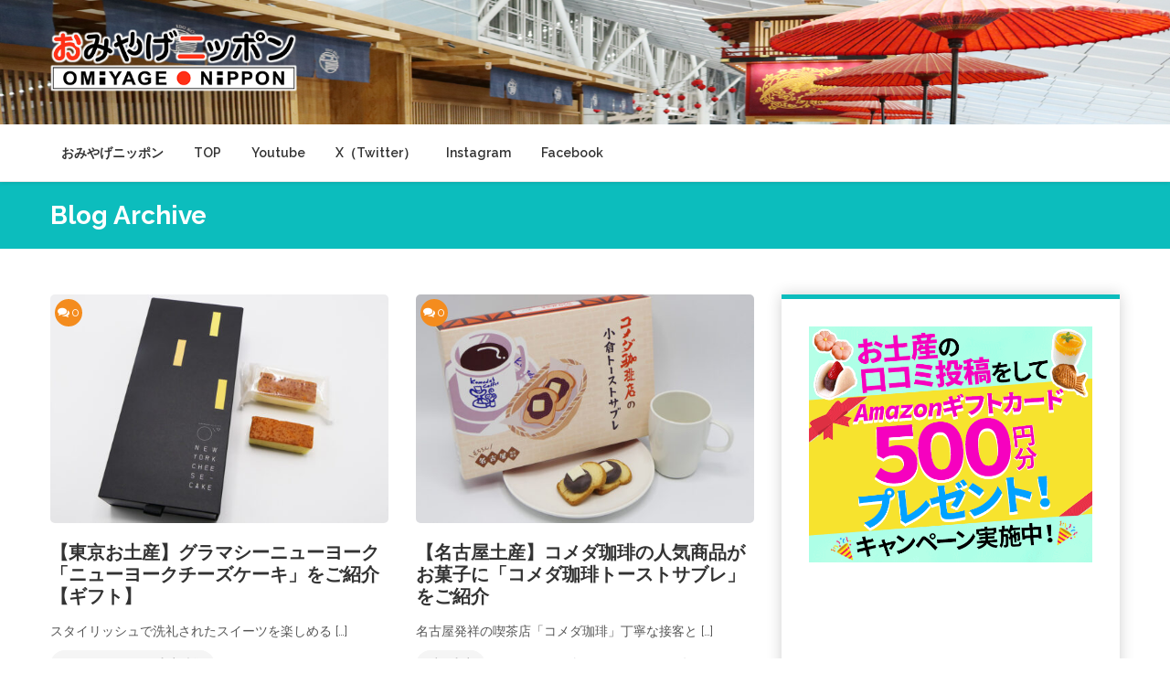

--- FILE ---
content_type: text/html; charset=UTF-8
request_url: https://blog.omiyage-nippon.jp/category/%E4%BA%BA%E6%B0%97%E3%82%B9%E3%83%9D%E3%83%83%E3%83%88%E3%83%BB%E3%81%8A%E5%9C%9F%E7%94%A3%E7%89%B9%E9%9B%86/%E6%84%9B%E7%9F%A5%E5%9C%9F%E7%94%A3/
body_size: 100066
content:
<!doctype html>
<html lang="ja">
<head>
	<meta charset="UTF-8">
	<meta name="viewport" content="width=device-width, initial-scale=1">
	<link rel="profile" href="https://gmpg.org/xfn/11">

	<title>愛知土産 &#8211; おみやげニッポンお土産・スイーツブログ</title>
<meta name='robots' content='max-image-preview:large' />
	<style>img:is([sizes="auto" i], [sizes^="auto," i]) { contain-intrinsic-size: 3000px 1500px }</style>
	<link rel='dns-prefetch' href='//www.googletagmanager.com' />
<link rel='dns-prefetch' href='//fonts.googleapis.com' />
<link rel="alternate" type="application/rss+xml" title="おみやげニッポンお土産・スイーツブログ &raquo; フィード" href="https://blog.omiyage-nippon.jp/feed/" />
<link rel="alternate" type="application/rss+xml" title="おみやげニッポンお土産・スイーツブログ &raquo; コメントフィード" href="https://blog.omiyage-nippon.jp/comments/feed/" />
<script id="wpp-js" src="https://blog.omiyage-nippon.jp/wp-content/plugins/wordpress-popular-posts/assets/js/wpp.min.js?ver=7.3.3" data-sampling="0" data-sampling-rate="100" data-api-url="https://blog.omiyage-nippon.jp/wp-json/wordpress-popular-posts" data-post-id="0" data-token="63b394f8df" data-lang="0" data-debug="0"></script>
<link rel="alternate" type="application/rss+xml" title="おみやげニッポンお土産・スイーツブログ &raquo; 愛知土産 カテゴリーのフィード" href="https://blog.omiyage-nippon.jp/category/%e4%ba%ba%e6%b0%97%e3%82%b9%e3%83%9d%e3%83%83%e3%83%88%e3%83%bb%e3%81%8a%e5%9c%9f%e7%94%a3%e7%89%b9%e9%9b%86/%e6%84%9b%e7%9f%a5%e5%9c%9f%e7%94%a3/feed/" />
<script>
window._wpemojiSettings = {"baseUrl":"https:\/\/s.w.org\/images\/core\/emoji\/16.0.1\/72x72\/","ext":".png","svgUrl":"https:\/\/s.w.org\/images\/core\/emoji\/16.0.1\/svg\/","svgExt":".svg","source":{"concatemoji":"https:\/\/blog.omiyage-nippon.jp\/wp-includes\/js\/wp-emoji-release.min.js?ver=6.8.3"}};
/*! This file is auto-generated */
!function(s,n){var o,i,e;function c(e){try{var t={supportTests:e,timestamp:(new Date).valueOf()};sessionStorage.setItem(o,JSON.stringify(t))}catch(e){}}function p(e,t,n){e.clearRect(0,0,e.canvas.width,e.canvas.height),e.fillText(t,0,0);var t=new Uint32Array(e.getImageData(0,0,e.canvas.width,e.canvas.height).data),a=(e.clearRect(0,0,e.canvas.width,e.canvas.height),e.fillText(n,0,0),new Uint32Array(e.getImageData(0,0,e.canvas.width,e.canvas.height).data));return t.every(function(e,t){return e===a[t]})}function u(e,t){e.clearRect(0,0,e.canvas.width,e.canvas.height),e.fillText(t,0,0);for(var n=e.getImageData(16,16,1,1),a=0;a<n.data.length;a++)if(0!==n.data[a])return!1;return!0}function f(e,t,n,a){switch(t){case"flag":return n(e,"\ud83c\udff3\ufe0f\u200d\u26a7\ufe0f","\ud83c\udff3\ufe0f\u200b\u26a7\ufe0f")?!1:!n(e,"\ud83c\udde8\ud83c\uddf6","\ud83c\udde8\u200b\ud83c\uddf6")&&!n(e,"\ud83c\udff4\udb40\udc67\udb40\udc62\udb40\udc65\udb40\udc6e\udb40\udc67\udb40\udc7f","\ud83c\udff4\u200b\udb40\udc67\u200b\udb40\udc62\u200b\udb40\udc65\u200b\udb40\udc6e\u200b\udb40\udc67\u200b\udb40\udc7f");case"emoji":return!a(e,"\ud83e\udedf")}return!1}function g(e,t,n,a){var r="undefined"!=typeof WorkerGlobalScope&&self instanceof WorkerGlobalScope?new OffscreenCanvas(300,150):s.createElement("canvas"),o=r.getContext("2d",{willReadFrequently:!0}),i=(o.textBaseline="top",o.font="600 32px Arial",{});return e.forEach(function(e){i[e]=t(o,e,n,a)}),i}function t(e){var t=s.createElement("script");t.src=e,t.defer=!0,s.head.appendChild(t)}"undefined"!=typeof Promise&&(o="wpEmojiSettingsSupports",i=["flag","emoji"],n.supports={everything:!0,everythingExceptFlag:!0},e=new Promise(function(e){s.addEventListener("DOMContentLoaded",e,{once:!0})}),new Promise(function(t){var n=function(){try{var e=JSON.parse(sessionStorage.getItem(o));if("object"==typeof e&&"number"==typeof e.timestamp&&(new Date).valueOf()<e.timestamp+604800&&"object"==typeof e.supportTests)return e.supportTests}catch(e){}return null}();if(!n){if("undefined"!=typeof Worker&&"undefined"!=typeof OffscreenCanvas&&"undefined"!=typeof URL&&URL.createObjectURL&&"undefined"!=typeof Blob)try{var e="postMessage("+g.toString()+"("+[JSON.stringify(i),f.toString(),p.toString(),u.toString()].join(",")+"));",a=new Blob([e],{type:"text/javascript"}),r=new Worker(URL.createObjectURL(a),{name:"wpTestEmojiSupports"});return void(r.onmessage=function(e){c(n=e.data),r.terminate(),t(n)})}catch(e){}c(n=g(i,f,p,u))}t(n)}).then(function(e){for(var t in e)n.supports[t]=e[t],n.supports.everything=n.supports.everything&&n.supports[t],"flag"!==t&&(n.supports.everythingExceptFlag=n.supports.everythingExceptFlag&&n.supports[t]);n.supports.everythingExceptFlag=n.supports.everythingExceptFlag&&!n.supports.flag,n.DOMReady=!1,n.readyCallback=function(){n.DOMReady=!0}}).then(function(){return e}).then(function(){var e;n.supports.everything||(n.readyCallback(),(e=n.source||{}).concatemoji?t(e.concatemoji):e.wpemoji&&e.twemoji&&(t(e.twemoji),t(e.wpemoji)))}))}((window,document),window._wpemojiSettings);
</script>
<style id='wp-emoji-styles-inline-css'>

	img.wp-smiley, img.emoji {
		display: inline !important;
		border: none !important;
		box-shadow: none !important;
		height: 1em !important;
		width: 1em !important;
		margin: 0 0.07em !important;
		vertical-align: -0.1em !important;
		background: none !important;
		padding: 0 !important;
	}
</style>
<link rel='stylesheet' id='wp-block-library-css' href='https://blog.omiyage-nippon.jp/wp-includes/css/dist/block-library/style.min.css?ver=6.8.3' media='all' />
<style id='wp-block-library-theme-inline-css'>
.wp-block-audio :where(figcaption){color:#555;font-size:13px;text-align:center}.is-dark-theme .wp-block-audio :where(figcaption){color:#ffffffa6}.wp-block-audio{margin:0 0 1em}.wp-block-code{border:1px solid #ccc;border-radius:4px;font-family:Menlo,Consolas,monaco,monospace;padding:.8em 1em}.wp-block-embed :where(figcaption){color:#555;font-size:13px;text-align:center}.is-dark-theme .wp-block-embed :where(figcaption){color:#ffffffa6}.wp-block-embed{margin:0 0 1em}.blocks-gallery-caption{color:#555;font-size:13px;text-align:center}.is-dark-theme .blocks-gallery-caption{color:#ffffffa6}:root :where(.wp-block-image figcaption){color:#555;font-size:13px;text-align:center}.is-dark-theme :root :where(.wp-block-image figcaption){color:#ffffffa6}.wp-block-image{margin:0 0 1em}.wp-block-pullquote{border-bottom:4px solid;border-top:4px solid;color:currentColor;margin-bottom:1.75em}.wp-block-pullquote cite,.wp-block-pullquote footer,.wp-block-pullquote__citation{color:currentColor;font-size:.8125em;font-style:normal;text-transform:uppercase}.wp-block-quote{border-left:.25em solid;margin:0 0 1.75em;padding-left:1em}.wp-block-quote cite,.wp-block-quote footer{color:currentColor;font-size:.8125em;font-style:normal;position:relative}.wp-block-quote:where(.has-text-align-right){border-left:none;border-right:.25em solid;padding-left:0;padding-right:1em}.wp-block-quote:where(.has-text-align-center){border:none;padding-left:0}.wp-block-quote.is-large,.wp-block-quote.is-style-large,.wp-block-quote:where(.is-style-plain){border:none}.wp-block-search .wp-block-search__label{font-weight:700}.wp-block-search__button{border:1px solid #ccc;padding:.375em .625em}:where(.wp-block-group.has-background){padding:1.25em 2.375em}.wp-block-separator.has-css-opacity{opacity:.4}.wp-block-separator{border:none;border-bottom:2px solid;margin-left:auto;margin-right:auto}.wp-block-separator.has-alpha-channel-opacity{opacity:1}.wp-block-separator:not(.is-style-wide):not(.is-style-dots){width:100px}.wp-block-separator.has-background:not(.is-style-dots){border-bottom:none;height:1px}.wp-block-separator.has-background:not(.is-style-wide):not(.is-style-dots){height:2px}.wp-block-table{margin:0 0 1em}.wp-block-table td,.wp-block-table th{word-break:normal}.wp-block-table :where(figcaption){color:#555;font-size:13px;text-align:center}.is-dark-theme .wp-block-table :where(figcaption){color:#ffffffa6}.wp-block-video :where(figcaption){color:#555;font-size:13px;text-align:center}.is-dark-theme .wp-block-video :where(figcaption){color:#ffffffa6}.wp-block-video{margin:0 0 1em}:root :where(.wp-block-template-part.has-background){margin-bottom:0;margin-top:0;padding:1.25em 2.375em}
</style>
<style id='classic-theme-styles-inline-css'>
/*! This file is auto-generated */
.wp-block-button__link{color:#fff;background-color:#32373c;border-radius:9999px;box-shadow:none;text-decoration:none;padding:calc(.667em + 2px) calc(1.333em + 2px);font-size:1.125em}.wp-block-file__button{background:#32373c;color:#fff;text-decoration:none}
</style>
<style id='global-styles-inline-css'>
:root{--wp--preset--aspect-ratio--square: 1;--wp--preset--aspect-ratio--4-3: 4/3;--wp--preset--aspect-ratio--3-4: 3/4;--wp--preset--aspect-ratio--3-2: 3/2;--wp--preset--aspect-ratio--2-3: 2/3;--wp--preset--aspect-ratio--16-9: 16/9;--wp--preset--aspect-ratio--9-16: 9/16;--wp--preset--color--black: #000000;--wp--preset--color--cyan-bluish-gray: #abb8c3;--wp--preset--color--white: #ffffff;--wp--preset--color--pale-pink: #f78da7;--wp--preset--color--vivid-red: #cf2e2e;--wp--preset--color--luminous-vivid-orange: #ff6900;--wp--preset--color--luminous-vivid-amber: #fcb900;--wp--preset--color--light-green-cyan: #7bdcb5;--wp--preset--color--vivid-green-cyan: #00d084;--wp--preset--color--pale-cyan-blue: #8ed1fc;--wp--preset--color--vivid-cyan-blue: #0693e3;--wp--preset--color--vivid-purple: #9b51e0;--wp--preset--gradient--vivid-cyan-blue-to-vivid-purple: linear-gradient(135deg,rgba(6,147,227,1) 0%,rgb(155,81,224) 100%);--wp--preset--gradient--light-green-cyan-to-vivid-green-cyan: linear-gradient(135deg,rgb(122,220,180) 0%,rgb(0,208,130) 100%);--wp--preset--gradient--luminous-vivid-amber-to-luminous-vivid-orange: linear-gradient(135deg,rgba(252,185,0,1) 0%,rgba(255,105,0,1) 100%);--wp--preset--gradient--luminous-vivid-orange-to-vivid-red: linear-gradient(135deg,rgba(255,105,0,1) 0%,rgb(207,46,46) 100%);--wp--preset--gradient--very-light-gray-to-cyan-bluish-gray: linear-gradient(135deg,rgb(238,238,238) 0%,rgb(169,184,195) 100%);--wp--preset--gradient--cool-to-warm-spectrum: linear-gradient(135deg,rgb(74,234,220) 0%,rgb(151,120,209) 20%,rgb(207,42,186) 40%,rgb(238,44,130) 60%,rgb(251,105,98) 80%,rgb(254,248,76) 100%);--wp--preset--gradient--blush-light-purple: linear-gradient(135deg,rgb(255,206,236) 0%,rgb(152,150,240) 100%);--wp--preset--gradient--blush-bordeaux: linear-gradient(135deg,rgb(254,205,165) 0%,rgb(254,45,45) 50%,rgb(107,0,62) 100%);--wp--preset--gradient--luminous-dusk: linear-gradient(135deg,rgb(255,203,112) 0%,rgb(199,81,192) 50%,rgb(65,88,208) 100%);--wp--preset--gradient--pale-ocean: linear-gradient(135deg,rgb(255,245,203) 0%,rgb(182,227,212) 50%,rgb(51,167,181) 100%);--wp--preset--gradient--electric-grass: linear-gradient(135deg,rgb(202,248,128) 0%,rgb(113,206,126) 100%);--wp--preset--gradient--midnight: linear-gradient(135deg,rgb(2,3,129) 0%,rgb(40,116,252) 100%);--wp--preset--font-size--small: 13px;--wp--preset--font-size--medium: 20px;--wp--preset--font-size--large: 36px;--wp--preset--font-size--x-large: 42px;--wp--preset--spacing--20: 0.44rem;--wp--preset--spacing--30: 0.67rem;--wp--preset--spacing--40: 1rem;--wp--preset--spacing--50: 1.5rem;--wp--preset--spacing--60: 2.25rem;--wp--preset--spacing--70: 3.38rem;--wp--preset--spacing--80: 5.06rem;--wp--preset--shadow--natural: 6px 6px 9px rgba(0, 0, 0, 0.2);--wp--preset--shadow--deep: 12px 12px 50px rgba(0, 0, 0, 0.4);--wp--preset--shadow--sharp: 6px 6px 0px rgba(0, 0, 0, 0.2);--wp--preset--shadow--outlined: 6px 6px 0px -3px rgba(255, 255, 255, 1), 6px 6px rgba(0, 0, 0, 1);--wp--preset--shadow--crisp: 6px 6px 0px rgba(0, 0, 0, 1);}:where(.is-layout-flex){gap: 0.5em;}:where(.is-layout-grid){gap: 0.5em;}body .is-layout-flex{display: flex;}.is-layout-flex{flex-wrap: wrap;align-items: center;}.is-layout-flex > :is(*, div){margin: 0;}body .is-layout-grid{display: grid;}.is-layout-grid > :is(*, div){margin: 0;}:where(.wp-block-columns.is-layout-flex){gap: 2em;}:where(.wp-block-columns.is-layout-grid){gap: 2em;}:where(.wp-block-post-template.is-layout-flex){gap: 1.25em;}:where(.wp-block-post-template.is-layout-grid){gap: 1.25em;}.has-black-color{color: var(--wp--preset--color--black) !important;}.has-cyan-bluish-gray-color{color: var(--wp--preset--color--cyan-bluish-gray) !important;}.has-white-color{color: var(--wp--preset--color--white) !important;}.has-pale-pink-color{color: var(--wp--preset--color--pale-pink) !important;}.has-vivid-red-color{color: var(--wp--preset--color--vivid-red) !important;}.has-luminous-vivid-orange-color{color: var(--wp--preset--color--luminous-vivid-orange) !important;}.has-luminous-vivid-amber-color{color: var(--wp--preset--color--luminous-vivid-amber) !important;}.has-light-green-cyan-color{color: var(--wp--preset--color--light-green-cyan) !important;}.has-vivid-green-cyan-color{color: var(--wp--preset--color--vivid-green-cyan) !important;}.has-pale-cyan-blue-color{color: var(--wp--preset--color--pale-cyan-blue) !important;}.has-vivid-cyan-blue-color{color: var(--wp--preset--color--vivid-cyan-blue) !important;}.has-vivid-purple-color{color: var(--wp--preset--color--vivid-purple) !important;}.has-black-background-color{background-color: var(--wp--preset--color--black) !important;}.has-cyan-bluish-gray-background-color{background-color: var(--wp--preset--color--cyan-bluish-gray) !important;}.has-white-background-color{background-color: var(--wp--preset--color--white) !important;}.has-pale-pink-background-color{background-color: var(--wp--preset--color--pale-pink) !important;}.has-vivid-red-background-color{background-color: var(--wp--preset--color--vivid-red) !important;}.has-luminous-vivid-orange-background-color{background-color: var(--wp--preset--color--luminous-vivid-orange) !important;}.has-luminous-vivid-amber-background-color{background-color: var(--wp--preset--color--luminous-vivid-amber) !important;}.has-light-green-cyan-background-color{background-color: var(--wp--preset--color--light-green-cyan) !important;}.has-vivid-green-cyan-background-color{background-color: var(--wp--preset--color--vivid-green-cyan) !important;}.has-pale-cyan-blue-background-color{background-color: var(--wp--preset--color--pale-cyan-blue) !important;}.has-vivid-cyan-blue-background-color{background-color: var(--wp--preset--color--vivid-cyan-blue) !important;}.has-vivid-purple-background-color{background-color: var(--wp--preset--color--vivid-purple) !important;}.has-black-border-color{border-color: var(--wp--preset--color--black) !important;}.has-cyan-bluish-gray-border-color{border-color: var(--wp--preset--color--cyan-bluish-gray) !important;}.has-white-border-color{border-color: var(--wp--preset--color--white) !important;}.has-pale-pink-border-color{border-color: var(--wp--preset--color--pale-pink) !important;}.has-vivid-red-border-color{border-color: var(--wp--preset--color--vivid-red) !important;}.has-luminous-vivid-orange-border-color{border-color: var(--wp--preset--color--luminous-vivid-orange) !important;}.has-luminous-vivid-amber-border-color{border-color: var(--wp--preset--color--luminous-vivid-amber) !important;}.has-light-green-cyan-border-color{border-color: var(--wp--preset--color--light-green-cyan) !important;}.has-vivid-green-cyan-border-color{border-color: var(--wp--preset--color--vivid-green-cyan) !important;}.has-pale-cyan-blue-border-color{border-color: var(--wp--preset--color--pale-cyan-blue) !important;}.has-vivid-cyan-blue-border-color{border-color: var(--wp--preset--color--vivid-cyan-blue) !important;}.has-vivid-purple-border-color{border-color: var(--wp--preset--color--vivid-purple) !important;}.has-vivid-cyan-blue-to-vivid-purple-gradient-background{background: var(--wp--preset--gradient--vivid-cyan-blue-to-vivid-purple) !important;}.has-light-green-cyan-to-vivid-green-cyan-gradient-background{background: var(--wp--preset--gradient--light-green-cyan-to-vivid-green-cyan) !important;}.has-luminous-vivid-amber-to-luminous-vivid-orange-gradient-background{background: var(--wp--preset--gradient--luminous-vivid-amber-to-luminous-vivid-orange) !important;}.has-luminous-vivid-orange-to-vivid-red-gradient-background{background: var(--wp--preset--gradient--luminous-vivid-orange-to-vivid-red) !important;}.has-very-light-gray-to-cyan-bluish-gray-gradient-background{background: var(--wp--preset--gradient--very-light-gray-to-cyan-bluish-gray) !important;}.has-cool-to-warm-spectrum-gradient-background{background: var(--wp--preset--gradient--cool-to-warm-spectrum) !important;}.has-blush-light-purple-gradient-background{background: var(--wp--preset--gradient--blush-light-purple) !important;}.has-blush-bordeaux-gradient-background{background: var(--wp--preset--gradient--blush-bordeaux) !important;}.has-luminous-dusk-gradient-background{background: var(--wp--preset--gradient--luminous-dusk) !important;}.has-pale-ocean-gradient-background{background: var(--wp--preset--gradient--pale-ocean) !important;}.has-electric-grass-gradient-background{background: var(--wp--preset--gradient--electric-grass) !important;}.has-midnight-gradient-background{background: var(--wp--preset--gradient--midnight) !important;}.has-small-font-size{font-size: var(--wp--preset--font-size--small) !important;}.has-medium-font-size{font-size: var(--wp--preset--font-size--medium) !important;}.has-large-font-size{font-size: var(--wp--preset--font-size--large) !important;}.has-x-large-font-size{font-size: var(--wp--preset--font-size--x-large) !important;}
:where(.wp-block-post-template.is-layout-flex){gap: 1.25em;}:where(.wp-block-post-template.is-layout-grid){gap: 1.25em;}
:where(.wp-block-columns.is-layout-flex){gap: 2em;}:where(.wp-block-columns.is-layout-grid){gap: 2em;}
:root :where(.wp-block-pullquote){font-size: 1.5em;line-height: 1.6;}
</style>
<link rel='stylesheet' id='wordpress-popular-posts-css-css' href='https://blog.omiyage-nippon.jp/wp-content/plugins/wordpress-popular-posts/assets/css/wpp.css?ver=7.3.3' media='all' />
<link rel='stylesheet' id='google-font-css' href='https://fonts.googleapis.com/css?family=Raleway%3Aital%2Cwght%400%2C400%3B0%2C500%3B0%2C600%3B0%2C700%3B0%2C900%3B1%2C400%3B1%2C500&#038;display=swap&#038;ver=6.8.3' media='all' />
<link rel='stylesheet' id='bootstrap-css' href='https://blog.omiyage-nippon.jp/wp-content/themes/hemila/resource/css/bootstrap.min.css?ver=4.4.1' media='all' />
<link rel='stylesheet' id='font-awesome-css' href='https://blog.omiyage-nippon.jp/wp-content/themes/hemila/resource/css/font-awesome.min.css?ver=4.7.0' media='all' />
<link rel='stylesheet' id='normalize-css' href='https://blog.omiyage-nippon.jp/wp-content/themes/hemila/resource/css/normalize.min.css?ver=1.0.0' media='all' />
<link rel='stylesheet' id='slick-slider-css' href='https://blog.omiyage-nippon.jp/wp-content/themes/hemila/resource/css/slick-slider.min.css?ver=1.6.0' media='all' />
<link rel='stylesheet' id='hemila-style-css' href='https://blog.omiyage-nippon.jp/wp-content/themes/hemila/style.css?ver=1.0.0' media='all' />
<link rel='stylesheet' id='hemila-responsive-css' href='https://blog.omiyage-nippon.jp/wp-content/themes/hemila/resource/css/responsive.css?ver=1.0' media='all' />
<script src="https://blog.omiyage-nippon.jp/wp-includes/js/jquery/jquery.min.js?ver=3.7.1" id="jquery-core-js"></script>
<script src="https://blog.omiyage-nippon.jp/wp-includes/js/jquery/jquery-migrate.min.js?ver=3.4.1" id="jquery-migrate-js"></script>

<!-- Site Kit によって追加された Google タグ（gtag.js）スニペット -->
<!-- Google アナリティクス スニペット (Site Kit が追加) -->
<script src="https://www.googletagmanager.com/gtag/js?id=GT-NCNVV9PW" id="google_gtagjs-js" async></script>
<script id="google_gtagjs-js-after">
window.dataLayer = window.dataLayer || [];function gtag(){dataLayer.push(arguments);}
gtag("set","linker",{"domains":["blog.omiyage-nippon.jp"]});
gtag("js", new Date());
gtag("set", "developer_id.dZTNiMT", true);
gtag("config", "GT-NCNVV9PW");
</script>
<link rel="https://api.w.org/" href="https://blog.omiyage-nippon.jp/wp-json/" /><link rel="alternate" title="JSON" type="application/json" href="https://blog.omiyage-nippon.jp/wp-json/wp/v2/categories/32" /><link rel="EditURI" type="application/rsd+xml" title="RSD" href="https://blog.omiyage-nippon.jp/xmlrpc.php?rsd" />
<meta name="generator" content="WordPress 6.8.3" />
<meta name="generator" content="Site Kit by Google 1.161.0" />            <style id="wpp-loading-animation-styles">@-webkit-keyframes bgslide{from{background-position-x:0}to{background-position-x:-200%}}@keyframes bgslide{from{background-position-x:0}to{background-position-x:-200%}}.wpp-widget-block-placeholder,.wpp-shortcode-placeholder{margin:0 auto;width:60px;height:3px;background:#dd3737;background:linear-gradient(90deg,#dd3737 0%,#571313 10%,#dd3737 100%);background-size:200% auto;border-radius:3px;-webkit-animation:bgslide 1s infinite linear;animation:bgslide 1s infinite linear}</style>
            		<style type="text/css">
					.logo .normal-text a,
			.site-header a,
			.site-title a,
			.site-description,
			.logo .site-description {
				color: #0f0f0f;
			}
				</style>
		<link rel="icon" href="https://blog.omiyage-nippon.jp/wp-content/uploads/2021/01/favicon.png" sizes="32x32" />
<link rel="icon" href="https://blog.omiyage-nippon.jp/wp-content/uploads/2021/01/favicon.png" sizes="192x192" />
<link rel="apple-touch-icon" href="https://blog.omiyage-nippon.jp/wp-content/uploads/2021/01/favicon.png" />
<meta name="msapplication-TileImage" content="https://blog.omiyage-nippon.jp/wp-content/uploads/2021/01/favicon.png" />
</head>

<body class="archive category category-32 wp-custom-logo wp-theme-hemila hfeed">

<!-- Start Page -->
<div id="page" class="site">

	<a class="skip-link screen-reader-text" href="#primary">Skip to content</a>

		<!-- Header -->
		<header id="masthead" class="header site-header">
						<div class="header-inner">
							<div class="header-image">
					<img src="https://blog.omiyage-nippon.jp/wp-content/uploads/2023/10/2023_1003.jpg" width="1300" height="200">
				</div>
							<div class="container">
					<div class="row">
						<div class="col-lg-3 col-md-9 col-12">
							<!-- Logo -->
							<div class="logo">
								<a href="https://blog.omiyage-nippon.jp/" class="custom-logo-link" rel="home"><img width="398" height="103" src="https://blog.omiyage-nippon.jp/wp-content/uploads/2021/01/omiyage-logo-RGB_ふちあり.png" class="custom-logo" alt="おみやげニッポン ロゴ" decoding="async" srcset="https://blog.omiyage-nippon.jp/wp-content/uploads/2021/01/omiyage-logo-RGB_ふちあり.png 398w, https://blog.omiyage-nippon.jp/wp-content/uploads/2021/01/omiyage-logo-RGB_ふちあり-300x78.png 300w" sizes="(max-width: 398px) 100vw, 398px" /></a>							</div>
						</div>
						<div class="col-lg-9 col-md-9 col-12">
													</div>
					</div>
				</div>
			</div>
			<div class="main-menu">
				<div class="container">
					<div class="row">
						<div class="col-12">
							<div class="main-menu-bar">
								<!-- Main Nav -->
								<nav id="site-navigation" class="main-navigation navbar navbar-expand-lg">
									<div class="navbar-collapse">
										<div class="menu-%e3%82%b5%e3%83%96%e3%83%a1%e3%83%8b%e3%83%a5%e3%83%bc-container"><ul id="primary-menu" class="nav hemila-menu navbar-nav"><li id="menu-item-70" class="menu-item menu-item-type-custom menu-item-object-custom menu-item-70"><a target="_blank" href="//www.omiyage-nippon.jp/">おみやげニッポン</a></li>
<li id="menu-item-211" class="menu-item menu-item-type-custom menu-item-object-custom menu-item-211"><a href="/">TOP</a></li>
<li id="menu-item-1214" class="menu-item menu-item-type-custom menu-item-object-custom menu-item-1214"><a target="_blank" href="https://www.youtube.com/channel/UCHrQ3GkouOSxwJPlCSnDXVQ/?sub_confirmation=1">Youtube</a></li>
<li id="menu-item-19" class="menu-item menu-item-type-custom menu-item-object-custom menu-item-19"><a target="_blank" href="https://twitter.com/omiyagenippon">X（Twitter）</a></li>
<li id="menu-item-20" class="menu-item menu-item-type-custom menu-item-object-custom menu-item-20"><a target="_blank" href="https://www.instagram.com/omiyagenippon/">Instagram</a></li>
<li id="menu-item-18" class="menu-item menu-item-type-custom menu-item-object-custom menu-item-18"><a target="_blank" href="https://www.facebook.com/100078877997217/">Facebook</a></li>
</ul></div>									</div>
								</nav>
								<!--/ End Main Nav -->
								
								<!-- Hemila Mobile Menu -->
								<div class="hemila-mobile-menu">
									<div class="menu-click"><a href="#"class="fa fa-bars"><span>Menu</span></a></div>
									<div class="menu-inner">
										<div class="menu-%e3%82%b5%e3%83%96%e3%83%a1%e3%83%8b%e3%83%a5%e3%83%bc-container"><ul id="side-menu" class="side-nav"><li class="menu-item menu-item-type-custom menu-item-object-custom menu-item-70"><a target="_blank" href="//www.omiyage-nippon.jp/">おみやげニッポン</a></li>
<li class="menu-item menu-item-type-custom menu-item-object-custom menu-item-211"><a href="/">TOP</a></li>
<li class="menu-item menu-item-type-custom menu-item-object-custom menu-item-1214"><a target="_blank" href="https://www.youtube.com/channel/UCHrQ3GkouOSxwJPlCSnDXVQ/?sub_confirmation=1">Youtube</a></li>
<li class="menu-item menu-item-type-custom menu-item-object-custom menu-item-19"><a target="_blank" href="https://twitter.com/omiyagenippon">X（Twitter）</a></li>
<li class="menu-item menu-item-type-custom menu-item-object-custom menu-item-20"><a target="_blank" href="https://www.instagram.com/omiyagenippon/">Instagram</a></li>
<li class="menu-item menu-item-type-custom menu-item-object-custom menu-item-18"><a target="_blank" href="https://www.facebook.com/100078877997217/">Facebook</a></li>
</ul></div>										<div class="close-menu"><a href="#"><i class="fa fa-remove"></i>Close Menu</a></div>
									</div>
								</div>
								<!-- End Hemila Mobile Menu -->
															</div>
						</div>	
					</div>	
				</div>	
			</div>	
		</header>
		<!-- End Header -->
		
<div id="primary" class="hemila-section-main">
			<!-- Hemila BC -->
		<div class="hemila-bc">
			<div class="container">
				<div class="row">
					<div class="col-12">
																		<h2 class="bc-title">Blog Archive</h2>
												<div class="bc-list">
													</div>
					</div>
				</div>
			</div>
		</div>
		<!-- End Hemila BC -->
		
	<section class="blog-section site-archive">
		<div class="container">
			<div class="row">
				<div class="col-lg-8 col-md-8 col-12">
					<div class="archive-post">
						<div class="row">
															<div class="col-lg-6 col-md-6 col-12">
	<article id="post-11135" class="post-11135 post type-post status-publish format-standard has-post-thumbnail hentry category-9 category-20 category-21 category-22 category-32 category-36 category-49 tag-819 tag-6 tag-275 tag-532 tag-554 tag-556 tag-563 tag-572 tag-593 tag-662 tag-78 tag-668 tag-218 tag-818 tag-258">
		<!-- Single Post -->
		<div class="hemila-single-post margin-top-30">
			<div class="blog-head">
				<div class="comments"><i class="fa fa-comments"></i>0</div>
					
					<a href="https://blog.omiyage-nippon.jp/gramercynewyork_nycheesecake/"><img width="500" height="338" src="https://blog.omiyage-nippon.jp/wp-content/uploads/2024/04/1060392-500x338.jpg" class="attachment-hemila-blog-thumb size-hemila-blog-thumb wp-post-image" alt="グラマシーニューヨーク ニューヨークチーズケーキ" decoding="async" fetchpriority="high" /></a>
								<div class="post-formet">
											<span><i class="fa fa-pencil"></i></span>
										
						
						
				</div>
			</div>
			<div class="blog-body">
				<h2><a href="https://blog.omiyage-nippon.jp/gramercynewyork_nycheesecake/">【東京お土産】グラマシーニューヨーク「ニューヨークチーズケーキ」をご紹介【ギフト】</a></h2>
				<div class="entry-content"><p>スタイリッシュで洗礼されたスイーツを楽しめる [&hellip;]</p>
</div>
				<div class="blog-meta">
										<div class="category"><a href="https://blog.omiyage-nippon.jp/category/%e4%ba%ba%e6%b0%97%e3%82%b9%e3%83%9d%e3%83%83%e3%83%88%e3%83%bb%e3%81%8a%e5%9c%9f%e7%94%a3%e7%89%b9%e9%9b%86/">人気スポット・お土産特集</a></div>
					<ul class="list">
												<li><i class="fa fa-user"></i><a href="https://blog.omiyage-nippon.jp/author/omiyageuser/"><span class="byline"> by <span class="author vcard"><a class="url fn n" href="https://blog.omiyage-nippon.jp/author/omiyageuser/">おみやげニッポン</a></span></span></a></li>
						<li><i class="fa fa-calendar"></i>2025年5月19日</li>
						
					</ul>
				</div>
			</div>
		</div>
	</article> <!-- #post-11135 -->
</div><div class="col-lg-6 col-md-6 col-12">
	<article id="post-9002" class="post-9002 post type-post status-publish format-standard has-post-thumbnail hentry category-32 tag-6 tag-78 tag-156 tag-335 tag-376 tag-567 tag-neopasa">
		<!-- Single Post -->
		<div class="hemila-single-post margin-top-30">
			<div class="blog-head">
				<div class="comments"><i class="fa fa-comments"></i>0</div>
					
					<a href="https://blog.omiyage-nippon.jp/komeda_toastsable/"><img width="500" height="338" src="https://blog.omiyage-nippon.jp/wp-content/uploads/2023/09/1030212-500x338.jpg" class="attachment-hemila-blog-thumb size-hemila-blog-thumb wp-post-image" alt="コメダ珈琲の小倉トーストサブレ" decoding="async" /></a>
								<div class="post-formet">
											<span><i class="fa fa-pencil"></i></span>
										
						
						
				</div>
			</div>
			<div class="blog-body">
				<h2><a href="https://blog.omiyage-nippon.jp/komeda_toastsable/">【名古屋土産】コメダ珈琲の人気商品がお菓子に「コメダ珈琲トーストサブレ」をご紹介</a></h2>
				<div class="entry-content"><p>名古屋発祥の喫茶店「コメダ珈琲」丁寧な接客と [&hellip;]</p>
</div>
				<div class="blog-meta">
										<div class="category"><a href="https://blog.omiyage-nippon.jp/category/%e4%ba%ba%e6%b0%97%e3%82%b9%e3%83%9d%e3%83%83%e3%83%88%e3%83%bb%e3%81%8a%e5%9c%9f%e7%94%a3%e7%89%b9%e9%9b%86/%e6%84%9b%e7%9f%a5%e5%9c%9f%e7%94%a3/">愛知土産</a></div>
					<ul class="list">
												<li><i class="fa fa-user"></i><a href="https://blog.omiyage-nippon.jp/author/omiyageuser/"><span class="byline"> by <span class="author vcard"><a class="url fn n" href="https://blog.omiyage-nippon.jp/author/omiyageuser/">おみやげニッポン</a></span></span></a></li>
						<li><i class="fa fa-calendar"></i>2024年4月16日</li>
						
					</ul>
				</div>
			</div>
		</div>
	</article> <!-- #post-9002 -->
</div><div class="col-lg-6 col-md-6 col-12">
	<article id="post-9034" class="post-9034 post type-post status-publish format-standard has-post-thumbnail hentry category-32 tag-567 tag-569 tag-6 tag-200 tag-266 tag-376">
		<!-- Single Post -->
		<div class="hemila-single-post margin-top-30">
			<div class="blog-head">
				<div class="comments"><i class="fa fa-comments"></i>0</div>
					
					<a href="https://blog.omiyage-nippon.jp/shachimonaca/"><img width="500" height="338" src="https://blog.omiyage-nippon.jp/wp-content/uploads/2023/09/1005456-500x338.jpg" class="attachment-hemila-blog-thumb size-hemila-blog-thumb wp-post-image" alt="元祖鯱もなか本店 元祖鯱もなか" decoding="async" /></a>
								<div class="post-formet">
											<span><i class="fa fa-pencil"></i></span>
										
						
						
				</div>
			</div>
			<div class="blog-body">
				<h2><a href="https://blog.omiyage-nippon.jp/shachimonaca/">【名古屋土産】しゃちほこモチーフ！鯱もなかをご紹介【愛知】</a></h2>
				<div class="entry-content"><p>愛知県・名古屋の象徴といえば「しゃちほこ」を [&hellip;]</p>
</div>
				<div class="blog-meta">
										<div class="category"><a href="https://blog.omiyage-nippon.jp/category/%e4%ba%ba%e6%b0%97%e3%82%b9%e3%83%9d%e3%83%83%e3%83%88%e3%83%bb%e3%81%8a%e5%9c%9f%e7%94%a3%e7%89%b9%e9%9b%86/%e6%84%9b%e7%9f%a5%e5%9c%9f%e7%94%a3/">愛知土産</a></div>
					<ul class="list">
												<li><i class="fa fa-user"></i><a href="https://blog.omiyage-nippon.jp/author/omiyageuser/"><span class="byline"> by <span class="author vcard"><a class="url fn n" href="https://blog.omiyage-nippon.jp/author/omiyageuser/">おみやげニッポン</a></span></span></a></li>
						<li><i class="fa fa-calendar"></i>2024年3月22日</li>
						
					</ul>
				</div>
			</div>
		</div>
	</article> <!-- #post-9034 -->
</div><div class="col-lg-6 col-md-6 col-12">
	<article id="post-9069" class="post-9069 post type-post status-publish format-standard has-post-thumbnail hentry category-32 tag-6 tag-156 tag-180 tag-200 tag-376 tag-571 tag-572">
		<!-- Single Post -->
		<div class="hemila-single-post margin-top-30">
			<div class="blog-head">
				<div class="comments"><i class="fa fa-comments"></i>0</div>
					
					<a href="https://blog.omiyage-nippon.jp/nakamo_thuketemisokaketemiso/"><img width="500" height="338" src="https://blog.omiyage-nippon.jp/wp-content/uploads/2023/09/1005528-500x338.jpg" class="attachment-hemila-blog-thumb size-hemila-blog-thumb wp-post-image" alt="つけてみそかけてみそ" decoding="async" loading="lazy" /></a>
								<div class="post-formet">
											<span><i class="fa fa-pencil"></i></span>
										
						
						
				</div>
			</div>
			<div class="blog-body">
				<h2><a href="https://blog.omiyage-nippon.jp/nakamo_thuketemisokaketemiso/">【名古屋お土産】名古屋の万能調味料！ナカモ つけてみそかけてみそ をご紹介！【愛知】</a></h2>
				<div class="entry-content"><p>名古屋の食卓には必ずと言っていいほど置いてあ [&hellip;]</p>
</div>
				<div class="blog-meta">
										<div class="category"><a href="https://blog.omiyage-nippon.jp/category/%e4%ba%ba%e6%b0%97%e3%82%b9%e3%83%9d%e3%83%83%e3%83%88%e3%83%bb%e3%81%8a%e5%9c%9f%e7%94%a3%e7%89%b9%e9%9b%86/%e6%84%9b%e7%9f%a5%e5%9c%9f%e7%94%a3/">愛知土産</a></div>
					<ul class="list">
												<li><i class="fa fa-user"></i><a href="https://blog.omiyage-nippon.jp/author/omiyageuser/"><span class="byline"> by <span class="author vcard"><a class="url fn n" href="https://blog.omiyage-nippon.jp/author/omiyageuser/">おみやげニッポン</a></span></span></a></li>
						<li><i class="fa fa-calendar"></i>2024年2月13日</li>
						
					</ul>
				</div>
			</div>
		</div>
	</article> <!-- #post-9069 -->
</div><div class="col-lg-6 col-md-6 col-12">
	<article id="post-8874" class="post-8874 post type-post status-publish format-standard has-post-thumbnail hentry category-248 category-32 tag-376 tag-6 tag-78 tag-98 tag-136 tag-156 tag-196">
		<!-- Single Post -->
		<div class="hemila-single-post margin-top-30">
			<div class="blog-head">
				<div class="comments"><i class="fa fa-comments"></i>0</div>
					
					<a href="https://blog.omiyage-nippon.jp/piyorin_katanuki/"><img width="500" height="338" src="https://blog.omiyage-nippon.jp/wp-content/uploads/2023/09/1005484-500x338.jpg" class="attachment-hemila-blog-thumb size-hemila-blog-thumb wp-post-image" alt="カタヌキヤ ぴよりんかたぬきバウム" decoding="async" loading="lazy" /></a>
								<div class="post-formet">
											<span><i class="fa fa-pencil"></i></span>
										
						
						
				</div>
			</div>
			<div class="blog-body">
				<h2><a href="https://blog.omiyage-nippon.jp/piyorin_katanuki/">【愛知県お土産】名古屋駅の人気スイーツを手軽に！ぴよりんカタヌキバウムをご紹介</a></h2>
				<div class="entry-content"><p>名古屋駅の人気スイーツ「ぴよりん」可愛らしい [&hellip;]</p>
</div>
				<div class="blog-meta">
										<div class="category"><a href="https://blog.omiyage-nippon.jp/category/%e3%81%8a%e3%81%99%e3%81%99%e3%82%81%e3%82%b9%e3%83%9d%e3%83%83%e3%83%88/%e9%a7%85/">駅</a></div>
					<ul class="list">
												<li><i class="fa fa-user"></i><a href="https://blog.omiyage-nippon.jp/author/omiyageuser/"><span class="byline"> by <span class="author vcard"><a class="url fn n" href="https://blog.omiyage-nippon.jp/author/omiyageuser/">おみやげニッポン</a></span></span></a></li>
						<li><i class="fa fa-calendar"></i>2024年1月29日</li>
						
					</ul>
				</div>
			</div>
		</div>
	</article> <!-- #post-8874 -->
</div><div class="col-lg-6 col-md-6 col-12">
	<article id="post-9064" class="post-9064 post type-post status-publish format-standard has-post-thumbnail hentry category-32 tag-567 tag-neopasa tag-569 tag-6 tag-156 tag-180 tag-218 tag-230 tag-258 tag-376">
		<!-- Single Post -->
		<div class="hemila-single-post margin-top-30">
			<div class="blog-head">
				<div class="comments"><i class="fa fa-comments"></i>0</div>
					
					<a href="https://blog.omiyage-nippon.jp/bankaku_yukari_gold/"><img width="500" height="338" src="https://blog.omiyage-nippon.jp/wp-content/uploads/2023/09/1030197-500x338.jpg" class="attachment-hemila-blog-thumb size-hemila-blog-thumb wp-post-image" alt="坂角総本舖 ゆかり 黄金缶" decoding="async" loading="lazy" /></a>
								<div class="post-formet">
											<span><i class="fa fa-pencil"></i></span>
										
						
						
				</div>
			</div>
			<div class="blog-body">
				<h2><a href="https://blog.omiyage-nippon.jp/bankaku_yukari_gold/">【名古屋限定】老舗和菓子店の坂角総本舖「ゆかり 黄金缶」をご紹介【愛知】</a></h2>
				<div class="entry-content"><p>名古屋には華やかで美味しいお土産が沢山ありま [&hellip;]</p>
</div>
				<div class="blog-meta">
										<div class="category"><a href="https://blog.omiyage-nippon.jp/category/%e4%ba%ba%e6%b0%97%e3%82%b9%e3%83%9d%e3%83%83%e3%83%88%e3%83%bb%e3%81%8a%e5%9c%9f%e7%94%a3%e7%89%b9%e9%9b%86/%e6%84%9b%e7%9f%a5%e5%9c%9f%e7%94%a3/">愛知土産</a></div>
					<ul class="list">
												<li><i class="fa fa-user"></i><a href="https://blog.omiyage-nippon.jp/author/omiyageuser/"><span class="byline"> by <span class="author vcard"><a class="url fn n" href="https://blog.omiyage-nippon.jp/author/omiyageuser/">おみやげニッポン</a></span></span></a></li>
						<li><i class="fa fa-calendar"></i>2023年12月8日</li>
						
					</ul>
				</div>
			</div>
		</div>
	</article> <!-- #post-9064 -->
</div><div class="col-lg-6 col-md-6 col-12">
	<article id="post-9009" class="post-9009 post type-post status-publish format-standard has-post-thumbnail hentry category-32 tag-78 tag-156 tag-200 tag-376 tag-402 tag-6">
		<!-- Single Post -->
		<div class="hemila-single-post margin-top-30">
			<div class="blog-head">
				<div class="comments"><i class="fa fa-comments"></i>0</div>
					
					<a href="https://blog.omiyage-nippon.jp/matsunaga_shiruko/"><img width="500" height="338" src="https://blog.omiyage-nippon.jp/wp-content/uploads/2023/09/1030174-500x338.jpg" class="attachment-hemila-blog-thumb size-hemila-blog-thumb wp-post-image" alt="松永製菓 スターしるこサンド" decoding="async" loading="lazy" /></a>
								<div class="post-formet">
											<span><i class="fa fa-pencil"></i></span>
										
						
						
				</div>
			</div>
			<div class="blog-body">
				<h2><a href="https://blog.omiyage-nippon.jp/matsunaga_shiruko/">【名古屋お土産】手が止まらない美味しさ！松永製菓「しるこサンド」をご紹介</a></h2>
				<div class="entry-content"><p>あんこが大好きな名古屋の人を魅了し続けるお菓 [&hellip;]</p>
</div>
				<div class="blog-meta">
										<div class="category"><a href="https://blog.omiyage-nippon.jp/category/%e4%ba%ba%e6%b0%97%e3%82%b9%e3%83%9d%e3%83%83%e3%83%88%e3%83%bb%e3%81%8a%e5%9c%9f%e7%94%a3%e7%89%b9%e9%9b%86/%e6%84%9b%e7%9f%a5%e5%9c%9f%e7%94%a3/">愛知土産</a></div>
					<ul class="list">
												<li><i class="fa fa-user"></i><a href="https://blog.omiyage-nippon.jp/author/omiyageuser/"><span class="byline"> by <span class="author vcard"><a class="url fn n" href="https://blog.omiyage-nippon.jp/author/omiyageuser/">おみやげニッポン</a></span></span></a></li>
						<li><i class="fa fa-calendar"></i>2023年11月7日</li>
						
					</ul>
				</div>
			</div>
		</div>
	</article> <!-- #post-9009 -->
</div><div class="col-lg-6 col-md-6 col-12">
	<article id="post-8685" class="post-8685 post type-post status-publish format-standard has-post-thumbnail hentry category-248 category-259 category-32 tag-266 tag-376 tag-6 tag-78 tag-156 tag-165 tag-180 tag-200">
		<!-- Single Post -->
		<div class="hemila-single-post margin-top-30">
			<div class="blog-head">
				<div class="comments"><i class="fa fa-comments"></i>0</div>
					
					<a href="https://blog.omiyage-nippon.jp/nagoyastation_best10_2023/"><img width="500" height="338" src="https://blog.omiyage-nippon.jp/wp-content/uploads/2023/09/20230913121737-500x338.jpg" class="attachment-hemila-blog-thumb size-hemila-blog-thumb wp-post-image" alt="名古屋駅" decoding="async" loading="lazy" /></a>
								<div class="post-formet">
											<span><i class="fa fa-pencil"></i></span>
										
						
						
				</div>
			</div>
			<div class="blog-body">
				<h2><a href="https://blog.omiyage-nippon.jp/nagoyastation_best10_2023/">【愛知・三重・静岡お土産】名古屋駅で買えるおすすめ名古屋・愛知お土産10選</a></h2>
				<div class="entry-content"><p>中部・東海地方最大のターミナル駅「名古屋駅」 [&hellip;]</p>
</div>
				<div class="blog-meta">
										<div class="category"><a href="https://blog.omiyage-nippon.jp/category/%e3%81%8a%e3%81%99%e3%81%99%e3%82%81%e3%82%b9%e3%83%9d%e3%83%83%e3%83%88/%e9%a7%85/">駅</a></div>
					<ul class="list">
												<li><i class="fa fa-user"></i><a href="https://blog.omiyage-nippon.jp/author/omiyageuser/"><span class="byline"> by <span class="author vcard"><a class="url fn n" href="https://blog.omiyage-nippon.jp/author/omiyageuser/">おみやげニッポン</a></span></span></a></li>
						<li><i class="fa fa-calendar"></i>2023年10月3日</li>
						
					</ul>
				</div>
			</div>
		</div>
	</article> <!-- #post-8685 -->
</div><div class="col-lg-6 col-md-6 col-12">
	<article id="post-8672" class="post-8672 post type-post status-publish format-standard has-post-thumbnail hentry category-32 tag-78 tag-156 tag-376 tag-6">
		<!-- Single Post -->
		<div class="hemila-single-post margin-top-30">
			<div class="blog-head">
				<div class="comments"><i class="fa fa-comments"></i>0</div>
					
					<a href="https://blog.omiyage-nippon.jp/ryouguchiya_otukimisasaragata2023/"><img width="500" height="338" src="https://blog.omiyage-nippon.jp/wp-content/uploads/2023/09/P1005506-500x338.jpg" class="attachment-hemila-blog-thumb size-hemila-blog-thumb wp-post-image" alt="両口屋是清 お月見ささらがた2023" decoding="async" loading="lazy" /></a>
								<div class="post-formet">
											<span><i class="fa fa-pencil"></i></span>
										
						
						
				</div>
			</div>
			<div class="blog-body">
				<h2><a href="https://blog.omiyage-nippon.jp/ryouguchiya_otukimisasaragata2023/">【名古屋お土産】季節限定！両口屋是清のお月見ささらがた2023年をご紹介</a></h2>
				<div class="entry-content"><p>今年の十五夜は、9月29日、十三夜は10月2 [&hellip;]</p>
</div>
				<div class="blog-meta">
										<div class="category"><a href="https://blog.omiyage-nippon.jp/category/%e4%ba%ba%e6%b0%97%e3%82%b9%e3%83%9d%e3%83%83%e3%83%88%e3%83%bb%e3%81%8a%e5%9c%9f%e7%94%a3%e7%89%b9%e9%9b%86/%e6%84%9b%e7%9f%a5%e5%9c%9f%e7%94%a3/">愛知土産</a></div>
					<ul class="list">
												<li><i class="fa fa-user"></i><a href="https://blog.omiyage-nippon.jp/author/omiyageuser/"><span class="byline"> by <span class="author vcard"><a class="url fn n" href="https://blog.omiyage-nippon.jp/author/omiyageuser/">おみやげニッポン</a></span></span></a></li>
						<li><i class="fa fa-calendar"></i>2023年9月29日</li>
						
					</ul>
				</div>
			</div>
		</div>
	</article> <!-- #post-8672 -->
</div><div class="col-lg-6 col-md-6 col-12">
	<article id="post-5431" class="post-5431 post type-post status-publish format-standard has-post-thumbnail hentry category-9 category-22 category-32 category-49 tag-6 tag-230 tag-279 tag-78 tag-79 tag-98 tag-156 tag-200 tag-217">
		<!-- Single Post -->
		<div class="hemila-single-post margin-top-30">
			<div class="blog-head">
				<div class="comments"><i class="fa fa-comments"></i>0</div>
					
					<a href="https://blog.omiyage-nippon.jp/sugarbuttertree_matome/"><img width="500" height="338" src="https://blog.omiyage-nippon.jp/wp-content/uploads/2023/01/IMG_4243-500x338.jpg" class="attachment-hemila-blog-thumb size-hemila-blog-thumb wp-post-image" alt="シュガーバターの木" decoding="async" loading="lazy" /></a>
								<div class="post-formet">
											<span><i class="fa fa-pencil"></i></span>
										
						
						
				</div>
			</div>
			<div class="blog-body">
				<h2><a href="https://blog.omiyage-nippon.jp/sugarbuttertree_matome/">【東京土産】シュガーバターの木を定番から季節限定、地域限定まで大特集！</a></h2>
				<div class="entry-content"><p>東京の定番お土産として人気の高いシュガーバタ [&hellip;]</p>
</div>
				<div class="blog-meta">
										<div class="category"><a href="https://blog.omiyage-nippon.jp/category/%e4%ba%ba%e6%b0%97%e3%82%b9%e3%83%9d%e3%83%83%e3%83%88%e3%83%bb%e3%81%8a%e5%9c%9f%e7%94%a3%e7%89%b9%e9%9b%86/">人気スポット・お土産特集</a></div>
					<ul class="list">
												<li><i class="fa fa-user"></i><a href="https://blog.omiyage-nippon.jp/author/omiyageuser/"><span class="byline"> by <span class="author vcard"><a class="url fn n" href="https://blog.omiyage-nippon.jp/author/omiyageuser/">おみやげニッポン</a></span></span></a></li>
						<li><i class="fa fa-calendar"></i>2023年6月5日</li>
						
					</ul>
				</div>
			</div>
		</div>
	</article> <!-- #post-5431 -->
</div><div class="col-lg-6 col-md-6 col-12">
	<article id="post-5659" class="post-5659 post type-post status-publish format-standard has-post-thumbnail hentry category-9 category-22 category-8 category-32 tag-78 tag-156 tag-162 tag-217 tag-261 tag-268 tag-6 tag-269 tag-275">
		<!-- Single Post -->
		<div class="hemila-single-post margin-top-30">
			<div class="blog-head">
				<div class="comments"><i class="fa fa-comments"></i>0</div>
					
					<a href="https://blog.omiyage-nippon.jp/2023_sakura/"><img width="500" height="338" src="https://blog.omiyage-nippon.jp/wp-content/uploads/2023/03/P1001166-500x338.jpg" class="attachment-hemila-blog-thumb size-hemila-blog-thumb wp-post-image" alt="桜" decoding="async" loading="lazy" /></a>
								<div class="post-formet">
											<span><i class="fa fa-pencil"></i></span>
										
						
						
				</div>
			</div>
			<div class="blog-body">
				<h2><a href="https://blog.omiyage-nippon.jp/2023_sakura/">春おすすめスイーツ＆さくらスイーツ５選</a></h2>
				<div class="entry-content"><p>冬の寒さも落ち着き暖かい日が増えてきました。 [&hellip;]</p>
</div>
				<div class="blog-meta">
										<div class="category"><a href="https://blog.omiyage-nippon.jp/category/%e4%ba%ba%e6%b0%97%e3%82%b9%e3%83%9d%e3%83%83%e3%83%88%e3%83%bb%e3%81%8a%e5%9c%9f%e7%94%a3%e7%89%b9%e9%9b%86/">人気スポット・お土産特集</a></div>
					<ul class="list">
												<li><i class="fa fa-user"></i><a href="https://blog.omiyage-nippon.jp/author/omiyageuser/"><span class="byline"> by <span class="author vcard"><a class="url fn n" href="https://blog.omiyage-nippon.jp/author/omiyageuser/">おみやげニッポン</a></span></span></a></li>
						<li><i class="fa fa-calendar"></i>2023年3月1日</li>
						
					</ul>
				</div>
			</div>
		</div>
	</article> <!-- #post-5659 -->
</div><div class="col-lg-6 col-md-6 col-12">
	<article id="post-5557" class="post-5557 post type-post status-publish format-standard has-post-thumbnail hentry category-9 category-249 category-22 category-32 tag-78 tag-79 tag-98 tag-418 tag-6">
		<!-- Single Post -->
		<div class="hemila-single-post margin-top-30">
			<div class="blog-head">
				<div class="comments"><i class="fa fa-comments"></i>0</div>
					
					<a href="https://blog.omiyage-nippon.jp/hanedaairportgarden_2023/"><img width="500" height="338" src="https://blog.omiyage-nippon.jp/wp-content/uploads/2023/02/IMG_5813-500x338.jpg" class="attachment-hemila-blog-thumb size-hemila-blog-thumb wp-post-image" alt="羽田エアポートガーデン" decoding="async" loading="lazy" /></a>
								<div class="post-formet">
											<span><i class="fa fa-pencil"></i></span>
										
						
						
				</div>
			</div>
			<div class="blog-body">
				<h2><a href="https://blog.omiyage-nippon.jp/hanedaairportgarden_2023/">【羽田空港】羽田エアポートガーデン・羽田空港のおすすめお土産5選！</a></h2>
				<div class="entry-content"><p>2023年1月31日ついに羽田エアポートガー [&hellip;]</p>
</div>
				<div class="blog-meta">
										<div class="category"><a href="https://blog.omiyage-nippon.jp/category/%e4%ba%ba%e6%b0%97%e3%82%b9%e3%83%9d%e3%83%83%e3%83%88%e3%83%bb%e3%81%8a%e5%9c%9f%e7%94%a3%e7%89%b9%e9%9b%86/">人気スポット・お土産特集</a></div>
					<ul class="list">
												<li><i class="fa fa-user"></i><a href="https://blog.omiyage-nippon.jp/author/omiyageuser/"><span class="byline"> by <span class="author vcard"><a class="url fn n" href="https://blog.omiyage-nippon.jp/author/omiyageuser/">おみやげニッポン</a></span></span></a></li>
						<li><i class="fa fa-calendar"></i>2023年2月22日</li>
						
					</ul>
				</div>
			</div>
		</div>
	</article> <!-- #post-5557 -->
</div><div class="col-lg-6 col-md-6 col-12">
	<article id="post-5473" class="post-5473 post type-post status-publish format-standard has-post-thumbnail hentry category-32 tag-6 tag-78 tag-98 tag-156 tag-217">
		<!-- Single Post -->
		<div class="hemila-single-post margin-top-30">
			<div class="blog-head">
				<div class="comments"><i class="fa fa-comments"></i>0</div>
					
					<a href="https://blog.omiyage-nippon.jp/hatuharusasaragata/"><img width="500" height="338" src="https://blog.omiyage-nippon.jp/wp-content/uploads/2023/02/P1004478-500x338.jpg" class="attachment-hemila-blog-thumb size-hemila-blog-thumb wp-post-image" alt="両口屋是清 初春ささらがた" decoding="async" loading="lazy" /></a>
								<div class="post-formet">
											<span><i class="fa fa-pencil"></i></span>
										
						
						
				</div>
			</div>
			<div class="blog-body">
				<h2><a href="https://blog.omiyage-nippon.jp/hatuharusasaragata/">【愛知お土産】春の味！両口屋是清の初春ささらがたをご紹介！</a></h2>
				<div class="entry-content"><p>寒い日々が続きますが、お土産は少しずつ春の兆 [&hellip;]</p>
</div>
				<div class="blog-meta">
										<div class="category"><a href="https://blog.omiyage-nippon.jp/category/%e4%ba%ba%e6%b0%97%e3%82%b9%e3%83%9d%e3%83%83%e3%83%88%e3%83%bb%e3%81%8a%e5%9c%9f%e7%94%a3%e7%89%b9%e9%9b%86/%e6%84%9b%e7%9f%a5%e5%9c%9f%e7%94%a3/">愛知土産</a></div>
					<ul class="list">
												<li><i class="fa fa-user"></i><a href="https://blog.omiyage-nippon.jp/author/omiyageuser/"><span class="byline"> by <span class="author vcard"><a class="url fn n" href="https://blog.omiyage-nippon.jp/author/omiyageuser/">おみやげニッポン</a></span></span></a></li>
						<li><i class="fa fa-calendar"></i>2023年2月20日</li>
						
					</ul>
				</div>
			</div>
		</div>
	</article> <!-- #post-5473 -->
</div><div class="col-lg-6 col-md-6 col-12">
	<article id="post-3673" class="post-3673 post type-post status-publish format-standard has-post-thumbnail hentry category-31 category-32 tag-6 tag-78 tag-156 tag-394">
		<!-- Single Post -->
		<div class="hemila-single-post margin-top-30">
			<div class="blog-head">
				<div class="comments"><i class="fa fa-comments"></i>0</div>
					
					<a href="https://blog.omiyage-nippon.jp/shunkado_misoman/"><img width="500" height="338" src="https://blog.omiyage-nippon.jp/wp-content/uploads/2022/04/wp_catch_misoman-500x338.jpg" class="attachment-hemila-blog-thumb size-hemila-blog-thumb wp-post-image" alt="名古屋八丁みそまん" decoding="async" loading="lazy" /></a>
								<div class="post-formet">
											<span><i class="fa fa-pencil"></i></span>
										
						
						
				</div>
			</div>
			<div class="blog-body">
				<h2><a href="https://blog.omiyage-nippon.jp/shunkado_misoman/">【静岡お土産】春華堂の「名古屋八丁みそまん」の評判・口コミは？調べてみた</a></h2>
				<div class="entry-content"><p>春華堂といえば、静岡県の定番お土産として愛さ [&hellip;]</p>
</div>
				<div class="blog-meta">
										<div class="category"><a href="https://blog.omiyage-nippon.jp/category/%e4%ba%ba%e6%b0%97%e3%82%b9%e3%83%9d%e3%83%83%e3%83%88%e3%83%bb%e3%81%8a%e5%9c%9f%e7%94%a3%e7%89%b9%e9%9b%86/%e9%9d%99%e5%b2%a1%e5%9c%9f%e7%94%a3/">静岡土産</a></div>
					<ul class="list">
												<li><i class="fa fa-user"></i><a href="https://blog.omiyage-nippon.jp/author/omiyageuser/"><span class="byline"> by <span class="author vcard"><a class="url fn n" href="https://blog.omiyage-nippon.jp/author/omiyageuser/">おみやげニッポン</a></span></span></a></li>
						<li><i class="fa fa-calendar"></i>2023年1月27日</li>
						
					</ul>
				</div>
			</div>
		</div>
	</article> <!-- #post-3673 -->
</div><div class="col-lg-6 col-md-6 col-12">
	<article id="post-5188" class="post-5188 post type-post status-publish format-standard has-post-thumbnail hentry category-9 category-21 category-22 category-8 category-32 tag-6 tag-78 tag-180">
		<!-- Single Post -->
		<div class="hemila-single-post margin-top-30">
			<div class="blog-head">
				<div class="comments"><i class="fa fa-comments"></i>0</div>
					
					<a href="https://blog.omiyage-nippon.jp/2022_second/"><img width="500" height="338" src="https://blog.omiyage-nippon.jp/wp-content/uploads/2022/12/2022_second-500x338.jpg" class="attachment-hemila-blog-thumb size-hemila-blog-thumb wp-post-image" alt="上半期おみやげBEST5" decoding="async" loading="lazy" /></a>
								<div class="post-formet">
											<span><i class="fa fa-pencil"></i></span>
										
						
						
				</div>
			</div>
			<div class="blog-body">
				<h2><a href="https://blog.omiyage-nippon.jp/2022_second/">2022年下半期おみやげニッポンでアクセスされたお土産ベスト5！</a></h2>
				<div class="entry-content"><p>2022年もあと少し。今年もおみやげニッポン [&hellip;]</p>
</div>
				<div class="blog-meta">
										<div class="category"><a href="https://blog.omiyage-nippon.jp/category/%e4%ba%ba%e6%b0%97%e3%82%b9%e3%83%9d%e3%83%83%e3%83%88%e3%83%bb%e3%81%8a%e5%9c%9f%e7%94%a3%e7%89%b9%e9%9b%86/">人気スポット・お土産特集</a></div>
					<ul class="list">
												<li><i class="fa fa-user"></i><a href="https://blog.omiyage-nippon.jp/author/omiyageuser/"><span class="byline"> by <span class="author vcard"><a class="url fn n" href="https://blog.omiyage-nippon.jp/author/omiyageuser/">おみやげニッポン</a></span></span></a></li>
						<li><i class="fa fa-calendar"></i>2022年12月26日</li>
						
					</ul>
				</div>
			</div>
		</div>
	</article> <!-- #post-5188 -->
</div><div class="col-lg-6 col-md-6 col-12">
	<article id="post-5093" class="post-5093 post type-post status-publish format-standard has-post-thumbnail hentry category-248 category-249 category-22 category-32 tag-6 tag-75 tag-79 tag-98 tag-180">
		<!-- Single Post -->
		<div class="hemila-single-post margin-top-30">
			<div class="blog-head">
				<div class="comments"><i class="fa fa-comments"></i>0</div>
					
					<a href="https://blog.omiyage-nippon.jp/keishindo_pandanotabi/"><img width="500" height="338" src="https://blog.omiyage-nippon.jp/wp-content/uploads/2022/10/P1004183-500x338.jpg" class="attachment-hemila-blog-thumb size-hemila-blog-thumb wp-post-image" alt="桂新堂 パンダの旅" decoding="async" loading="lazy" /></a>
								<div class="post-formet">
											<span><i class="fa fa-pencil"></i></span>
										
						
						
				</div>
			</div>
			<div class="blog-body">
				<h2><a href="https://blog.omiyage-nippon.jp/keishindo_pandanotabi/">【東京限定】東京駅や羽田空港で出会える！桂新堂のパンダの旅をご紹介</a></h2>
				<div class="entry-content"><p>東京には美味しくてかわいいお土産が沢山ありま [&hellip;]</p>
</div>
				<div class="blog-meta">
										<div class="category"><a href="https://blog.omiyage-nippon.jp/category/%e3%81%8a%e3%81%99%e3%81%99%e3%82%81%e3%82%b9%e3%83%9d%e3%83%83%e3%83%88/%e9%a7%85/">駅</a></div>
					<ul class="list">
												<li><i class="fa fa-user"></i><a href="https://blog.omiyage-nippon.jp/author/omiyageuser/"><span class="byline"> by <span class="author vcard"><a class="url fn n" href="https://blog.omiyage-nippon.jp/author/omiyageuser/">おみやげニッポン</a></span></span></a></li>
						<li><i class="fa fa-calendar"></i>2022年12月12日</li>
						
					</ul>
				</div>
			</div>
		</div>
	</article> <!-- #post-5093 -->
</div><div class="col-lg-6 col-md-6 col-12">
	<article id="post-4917" class="post-4917 post type-post status-publish format-standard has-post-thumbnail hentry category-9 category-32 category-33 category-34 category-35 category-36 category-37 category-38 category-39 category-40 category-41 category-42 category-43 category-44 category-45 category-46 category-47 category-48 category-49 category-50 category-51 category-52 category-53 category-54 category-55 category-56 tag-6 tag-242 tag-279 tag-404 tag-484 tag-78 tag-209 tag-210 tag-226 tag-241">
		<!-- Single Post -->
		<div class="hemila-single-post margin-top-30">
			<div class="blog-head">
				<div class="comments"><i class="fa fa-comments"></i>0</div>
					
					<a href="https://blog.omiyage-nippon.jp/2022_holidayseason_east-2/"><img width="500" height="338" src="https://blog.omiyage-nippon.jp/wp-content/uploads/2022/10/キャナルシティ博多-4-500x338.jpg" class="attachment-hemila-blog-thumb size-hemila-blog-thumb wp-post-image" alt="キャナルシティ" decoding="async" loading="lazy" /></a>
								<div class="post-formet">
											<span><i class="fa fa-pencil"></i></span>
										
						
						
				</div>
			</div>
			<div class="blog-body">
				<h2><a href="https://blog.omiyage-nippon.jp/2022_holidayseason_east-2/">年末年始おすすめ博多駅・梅田駅・福岡空港・足柄SAお土産5選【西日本編】</a></h2>
				<div class="entry-content"><p>2022年の連休や年末年始におすすめの駅や空 [&hellip;]</p>
</div>
				<div class="blog-meta">
										<div class="category"><a href="https://blog.omiyage-nippon.jp/category/%e4%ba%ba%e6%b0%97%e3%82%b9%e3%83%9d%e3%83%83%e3%83%88%e3%83%bb%e3%81%8a%e5%9c%9f%e7%94%a3%e7%89%b9%e9%9b%86/">人気スポット・お土産特集</a></div>
					<ul class="list">
												<li><i class="fa fa-user"></i><a href="https://blog.omiyage-nippon.jp/author/omiyageuser/"><span class="byline"> by <span class="author vcard"><a class="url fn n" href="https://blog.omiyage-nippon.jp/author/omiyageuser/">おみやげニッポン</a></span></span></a></li>
						<li><i class="fa fa-calendar"></i>2022年12月7日</li>
						
					</ul>
				</div>
			</div>
		</div>
	</article> <!-- #post-4917 -->
</div><div class="col-lg-6 col-md-6 col-12">
	<article id="post-3117" class="post-3117 post type-post status-publish format-standard has-post-thumbnail hentry category-32 tag-78 tag-156 tag-195 tag-200 tag-6">
		<!-- Single Post -->
		<div class="hemila-single-post margin-top-30">
			<div class="blog-head">
				<div class="comments"><i class="fa fa-comments"></i>0</div>
					
					<a href="https://blog.omiyage-nippon.jp/aichi_nagoya_sweets_nagoyan/"><img width="500" height="338" src="https://blog.omiyage-nippon.jp/wp-content/uploads/2022/08/10302255-500x338.jpg" class="attachment-hemila-blog-thumb size-hemila-blog-thumb wp-post-image" alt="なごやん" decoding="async" loading="lazy" /></a>
								<div class="post-formet">
											<span><i class="fa fa-pencil"></i></span>
										
						
						
				</div>
			</div>
			<div class="blog-body">
				<h2><a href="https://blog.omiyage-nippon.jp/aichi_nagoya_sweets_nagoyan/">【愛知土産】名古屋の定番！敷島製パンの「なごやん」とは？どこで買える？</a></h2>
				<div class="entry-content"><p>名古屋では長年愛され続けている銘菓があります [&hellip;]</p>
</div>
				<div class="blog-meta">
										<div class="category"><a href="https://blog.omiyage-nippon.jp/category/%e4%ba%ba%e6%b0%97%e3%82%b9%e3%83%9d%e3%83%83%e3%83%88%e3%83%bb%e3%81%8a%e5%9c%9f%e7%94%a3%e7%89%b9%e9%9b%86/%e6%84%9b%e7%9f%a5%e5%9c%9f%e7%94%a3/">愛知土産</a></div>
					<ul class="list">
												<li><i class="fa fa-user"></i><a href="https://blog.omiyage-nippon.jp/author/omiyageuser/"><span class="byline"> by <span class="author vcard"><a class="url fn n" href="https://blog.omiyage-nippon.jp/author/omiyageuser/">おみやげニッポン</a></span></span></a></li>
						<li><i class="fa fa-calendar"></i>2022年8月19日</li>
						
					</ul>
				</div>
			</div>
		</div>
	</article> <!-- #post-3117 -->
</div>						</div>
						<div class="row">
							<div class="col-12">
								<!-- Hemila Pagination -->
								<div class="pagination-main">
									<ul class="pagination"><li class="active"><a href='https://blog.omiyage-nippon.jp/category/%E4%BA%BA%E6%B0%97%E3%82%B9%E3%83%9D%E3%83%83%E3%83%88%E3%83%BB%E3%81%8A%E5%9C%9F%E7%94%A3%E7%89%B9%E9%9B%86/%E6%84%9B%E7%9F%A5%E5%9C%9F%E7%94%A3/'>1</a></li><li><a href='https://blog.omiyage-nippon.jp/category/%E4%BA%BA%E6%B0%97%E3%82%B9%E3%83%9D%E3%83%83%E3%83%88%E3%83%BB%E3%81%8A%E5%9C%9F%E7%94%A3%E7%89%B9%E9%9B%86/%E6%84%9B%E7%9F%A5%E5%9C%9F%E7%94%A3/page/2/'>2</a></li><li class='next'><a href="https://blog.omiyage-nippon.jp/category/%E4%BA%BA%E6%B0%97%E3%82%B9%E3%83%9D%E3%83%83%E3%83%88%E3%83%BB%E3%81%8A%E5%9C%9F%E7%94%A3%E7%89%B9%E9%9B%86/%E6%84%9B%E7%9F%A5%E5%9C%9F%E7%94%A3/page/2/"><i class='fa fa-long-arrow-right'></i></a></li></ul>								</div>
								<!--/ End Hemila Pagination -->
							</div>
						</div>	
					</div>
				</div>
				<div class="col-lg-4 col-md-4 col-12">
					<div class="hemila-sidebar">
						
<aside id="secondary" class="widget-area">
	<section id="block-77" class="widget widget_block widget_media_image">
<figure class="wp-block-image size-full"><a href="https://www.omiyage-nippon.jp/campaign/" target="_blank" rel=" noreferrer noopener"><img loading="lazy" decoding="async" width="600" height="500" src="https://blog.omiyage-nippon.jp/wp-content/uploads/2025/07/campaign-banner.gif" alt="" class="wp-image-15248"/></a></figure>
</section><section id="block-37" class="widget widget_block"><iframe loading="lazy" width="310" height="210" src="https://www.youtube.com/embed?listType=playlist&amp;list=PLsqzotB5RQ07TEHYu_ddmDTQHmqvVCrmL" frameborder="0" allowfullscreen="" alt="おみやげニッポン"></iframe></section><section id="block-13" class="widget widget_block widget_media_image">
<figure class="wp-block-image size-full"><a href="https://www.omiyage-nippon.jp/commercial/" target="_blank" rel=" noreferrer noopener"><img loading="lazy" decoding="async" width="600" height="500" src="https://blog.omiyage-nippon.jp/wp-content/uploads/2023/08/commercial_banner_600×500.gif" alt="" class="wp-image-8365"/></a></figure>
</section><section id="block-24" class="widget widget_block"><div class="popular-posts"><h2>ランキング</h2><script type="application/json" data-id="wpp-block-inline-js">{"title":"\u30e9\u30f3\u30ad\u30f3\u30b0","limit":"20","offset":0,"range":"last7days","time_quantity":"24","time_unit":"hour","freshness":false,"order_by":"views","post_type":"post","pid":"","exclude":"","taxonomy":"category","term_id":"","author":"","shorten_title":{"active":false,"length":0,"words":false},"post-excerpt":{"active":false,"length":"75","keep_format":false,"words":false},"thumbnail":{"active":true,"width":"75","height":"75","build":"manual","size":""},"rating":false,"stats_tag":{"comment_count":false,"views":false,"author":false,"date":{"active":false,"format":"F j, Y"},"taxonomy":{"active":true,"name":"category"}},"markup":{"custom_html":true,"wpp-start":"<ul class=\"wpp-list wpp-cards-compact\">","wpp-end":"<\/ul>","title-start":"<h2>","title-end":"<\/h2>","post-html":"<li class=\"{current_class}\">{thumb_img}<div class=\"wpp-item-data\"><div class=\"taxonomies\">{taxonomy}<\/div>{title}<\/div><\/li>"},"theme":{"name":"cards-compact"}}</script><div class="wpp-widget-block-placeholder"></div></div></section><section id="archives-2" class="widget widget_archive"><h2 class="widget-title">アーカイブ</h2>		<label class="screen-reader-text" for="archives-dropdown-2">アーカイブ</label>
		<select id="archives-dropdown-2" name="archive-dropdown">
			
			<option value="">月を選択</option>
				<option value='https://blog.omiyage-nippon.jp/2025/12/'> 2025年12月 </option>
	<option value='https://blog.omiyage-nippon.jp/2025/11/'> 2025年11月 </option>
	<option value='https://blog.omiyage-nippon.jp/2025/08/'> 2025年8月 </option>
	<option value='https://blog.omiyage-nippon.jp/2025/07/'> 2025年7月 </option>
	<option value='https://blog.omiyage-nippon.jp/2025/06/'> 2025年6月 </option>
	<option value='https://blog.omiyage-nippon.jp/2025/05/'> 2025年5月 </option>
	<option value='https://blog.omiyage-nippon.jp/2025/04/'> 2025年4月 </option>
	<option value='https://blog.omiyage-nippon.jp/2025/03/'> 2025年3月 </option>
	<option value='https://blog.omiyage-nippon.jp/2025/02/'> 2025年2月 </option>
	<option value='https://blog.omiyage-nippon.jp/2025/01/'> 2025年1月 </option>
	<option value='https://blog.omiyage-nippon.jp/2024/12/'> 2024年12月 </option>
	<option value='https://blog.omiyage-nippon.jp/2024/11/'> 2024年11月 </option>
	<option value='https://blog.omiyage-nippon.jp/2024/10/'> 2024年10月 </option>
	<option value='https://blog.omiyage-nippon.jp/2024/09/'> 2024年9月 </option>
	<option value='https://blog.omiyage-nippon.jp/2024/08/'> 2024年8月 </option>
	<option value='https://blog.omiyage-nippon.jp/2024/07/'> 2024年7月 </option>
	<option value='https://blog.omiyage-nippon.jp/2024/06/'> 2024年6月 </option>
	<option value='https://blog.omiyage-nippon.jp/2024/05/'> 2024年5月 </option>
	<option value='https://blog.omiyage-nippon.jp/2024/04/'> 2024年4月 </option>
	<option value='https://blog.omiyage-nippon.jp/2024/03/'> 2024年3月 </option>
	<option value='https://blog.omiyage-nippon.jp/2024/02/'> 2024年2月 </option>
	<option value='https://blog.omiyage-nippon.jp/2024/01/'> 2024年1月 </option>
	<option value='https://blog.omiyage-nippon.jp/2023/12/'> 2023年12月 </option>
	<option value='https://blog.omiyage-nippon.jp/2023/11/'> 2023年11月 </option>
	<option value='https://blog.omiyage-nippon.jp/2023/10/'> 2023年10月 </option>
	<option value='https://blog.omiyage-nippon.jp/2023/09/'> 2023年9月 </option>
	<option value='https://blog.omiyage-nippon.jp/2023/08/'> 2023年8月 </option>
	<option value='https://blog.omiyage-nippon.jp/2023/07/'> 2023年7月 </option>
	<option value='https://blog.omiyage-nippon.jp/2023/06/'> 2023年6月 </option>
	<option value='https://blog.omiyage-nippon.jp/2023/05/'> 2023年5月 </option>
	<option value='https://blog.omiyage-nippon.jp/2023/04/'> 2023年4月 </option>
	<option value='https://blog.omiyage-nippon.jp/2023/03/'> 2023年3月 </option>
	<option value='https://blog.omiyage-nippon.jp/2023/02/'> 2023年2月 </option>
	<option value='https://blog.omiyage-nippon.jp/2023/01/'> 2023年1月 </option>
	<option value='https://blog.omiyage-nippon.jp/2022/12/'> 2022年12月 </option>
	<option value='https://blog.omiyage-nippon.jp/2022/11/'> 2022年11月 </option>
	<option value='https://blog.omiyage-nippon.jp/2022/10/'> 2022年10月 </option>
	<option value='https://blog.omiyage-nippon.jp/2022/09/'> 2022年9月 </option>
	<option value='https://blog.omiyage-nippon.jp/2022/08/'> 2022年8月 </option>
	<option value='https://blog.omiyage-nippon.jp/2022/07/'> 2022年7月 </option>
	<option value='https://blog.omiyage-nippon.jp/2022/06/'> 2022年6月 </option>
	<option value='https://blog.omiyage-nippon.jp/2022/05/'> 2022年5月 </option>
	<option value='https://blog.omiyage-nippon.jp/2022/04/'> 2022年4月 </option>
	<option value='https://blog.omiyage-nippon.jp/2022/03/'> 2022年3月 </option>
	<option value='https://blog.omiyage-nippon.jp/2022/02/'> 2022年2月 </option>
	<option value='https://blog.omiyage-nippon.jp/2022/01/'> 2022年1月 </option>
	<option value='https://blog.omiyage-nippon.jp/2021/12/'> 2021年12月 </option>
	<option value='https://blog.omiyage-nippon.jp/2021/11/'> 2021年11月 </option>
	<option value='https://blog.omiyage-nippon.jp/2021/10/'> 2021年10月 </option>
	<option value='https://blog.omiyage-nippon.jp/2021/09/'> 2021年9月 </option>
	<option value='https://blog.omiyage-nippon.jp/2021/08/'> 2021年8月 </option>
	<option value='https://blog.omiyage-nippon.jp/2021/07/'> 2021年7月 </option>
	<option value='https://blog.omiyage-nippon.jp/2021/06/'> 2021年6月 </option>
	<option value='https://blog.omiyage-nippon.jp/2021/05/'> 2021年5月 </option>
	<option value='https://blog.omiyage-nippon.jp/2021/04/'> 2021年4月 </option>
	<option value='https://blog.omiyage-nippon.jp/2021/03/'> 2021年3月 </option>
	<option value='https://blog.omiyage-nippon.jp/2021/02/'> 2021年2月 </option>
	<option value='https://blog.omiyage-nippon.jp/2021/01/'> 2021年1月 </option>
	<option value='https://blog.omiyage-nippon.jp/2020/12/'> 2020年12月 </option>
	<option value='https://blog.omiyage-nippon.jp/2020/11/'> 2020年11月 </option>
	<option value='https://blog.omiyage-nippon.jp/2020/10/'> 2020年10月 </option>
	<option value='https://blog.omiyage-nippon.jp/2020/09/'> 2020年9月 </option>
	<option value='https://blog.omiyage-nippon.jp/2020/08/'> 2020年8月 </option>
	<option value='https://blog.omiyage-nippon.jp/2020/07/'> 2020年7月 </option>
	<option value='https://blog.omiyage-nippon.jp/2020/06/'> 2020年6月 </option>
	<option value='https://blog.omiyage-nippon.jp/2020/05/'> 2020年5月 </option>
	<option value='https://blog.omiyage-nippon.jp/2019/05/'> 2019年5月 </option>
	<option value='https://blog.omiyage-nippon.jp/2019/04/'> 2019年4月 </option>
	<option value='https://blog.omiyage-nippon.jp/2019/03/'> 2019年3月 </option>
	<option value='https://blog.omiyage-nippon.jp/2019/02/'> 2019年2月 </option>
	<option value='https://blog.omiyage-nippon.jp/2019/01/'> 2019年1月 </option>
	<option value='https://blog.omiyage-nippon.jp/2018/12/'> 2018年12月 </option>
	<option value='https://blog.omiyage-nippon.jp/2018/11/'> 2018年11月 </option>
	<option value='https://blog.omiyage-nippon.jp/2018/10/'> 2018年10月 </option>
	<option value='https://blog.omiyage-nippon.jp/2018/09/'> 2018年9月 </option>
	<option value='https://blog.omiyage-nippon.jp/2018/08/'> 2018年8月 </option>
	<option value='https://blog.omiyage-nippon.jp/2018/04/'> 2018年4月 </option>
	<option value='https://blog.omiyage-nippon.jp/2018/03/'> 2018年3月 </option>
	<option value='https://blog.omiyage-nippon.jp/2018/02/'> 2018年2月 </option>
	<option value='https://blog.omiyage-nippon.jp/2018/01/'> 2018年1月 </option>
	<option value='https://blog.omiyage-nippon.jp/2017/12/'> 2017年12月 </option>

		</select>

			<script>
(function() {
	var dropdown = document.getElementById( "archives-dropdown-2" );
	function onSelectChange() {
		if ( dropdown.options[ dropdown.selectedIndex ].value !== '' ) {
			document.location.href = this.options[ this.selectedIndex ].value;
		}
	}
	dropdown.onchange = onSelectChange;
})();
</script>
</section><section id="categories-2" class="widget widget_categories"><h2 class="widget-title">カテゴリー</h2><form action="https://blog.omiyage-nippon.jp" method="get"><label class="screen-reader-text" for="cat">カテゴリー</label><select  name='cat' id='cat' class='postform'>
	<option value='-1'>カテゴリーを選択</option>
	<option class="level-0" value="9">人気スポット・お土産特集</option>
	<option class="level-1" value="10">&nbsp;&nbsp;&nbsp;北海道土産</option>
	<option class="level-1" value="11">&nbsp;&nbsp;&nbsp;青森土産</option>
	<option class="level-1" value="12">&nbsp;&nbsp;&nbsp;岩手土産</option>
	<option class="level-1" value="13">&nbsp;&nbsp;&nbsp;宮城土産</option>
	<option class="level-1" value="14">&nbsp;&nbsp;&nbsp;秋田土産</option>
	<option class="level-1" value="15">&nbsp;&nbsp;&nbsp;山形土産</option>
	<option class="level-1" value="16">&nbsp;&nbsp;&nbsp;福島土産</option>
	<option class="level-1" value="17">&nbsp;&nbsp;&nbsp;茨城土産</option>
	<option class="level-1" value="18">&nbsp;&nbsp;&nbsp;栃木土産</option>
	<option class="level-1" value="19">&nbsp;&nbsp;&nbsp;群馬土産</option>
	<option class="level-1" value="20">&nbsp;&nbsp;&nbsp;埼玉土産</option>
	<option class="level-1" value="21">&nbsp;&nbsp;&nbsp;千葉土産</option>
	<option class="level-1" value="22">&nbsp;&nbsp;&nbsp;東京土産</option>
	<option class="level-1" value="8">&nbsp;&nbsp;&nbsp;神奈川土産</option>
	<option class="level-1" value="24">&nbsp;&nbsp;&nbsp;新潟土産</option>
	<option class="level-1" value="25">&nbsp;&nbsp;&nbsp;富山土産</option>
	<option class="level-1" value="26">&nbsp;&nbsp;&nbsp;石川土産</option>
	<option class="level-1" value="27">&nbsp;&nbsp;&nbsp;福井土産</option>
	<option class="level-1" value="28">&nbsp;&nbsp;&nbsp;山梨土産</option>
	<option class="level-1" value="29">&nbsp;&nbsp;&nbsp;長野土産</option>
	<option class="level-1" value="30">&nbsp;&nbsp;&nbsp;岐阜土産</option>
	<option class="level-1" value="31">&nbsp;&nbsp;&nbsp;静岡土産</option>
	<option class="level-1" value="32" selected="selected">&nbsp;&nbsp;&nbsp;愛知土産</option>
	<option class="level-1" value="33">&nbsp;&nbsp;&nbsp;三重土産</option>
	<option class="level-1" value="34">&nbsp;&nbsp;&nbsp;滋賀土産</option>
	<option class="level-1" value="35">&nbsp;&nbsp;&nbsp;京都土産</option>
	<option class="level-1" value="36">&nbsp;&nbsp;&nbsp;大阪土産</option>
	<option class="level-1" value="37">&nbsp;&nbsp;&nbsp;兵庫土産</option>
	<option class="level-1" value="38">&nbsp;&nbsp;&nbsp;奈良土産</option>
	<option class="level-1" value="39">&nbsp;&nbsp;&nbsp;和歌山土産</option>
	<option class="level-1" value="40">&nbsp;&nbsp;&nbsp;鳥取土産</option>
	<option class="level-1" value="41">&nbsp;&nbsp;&nbsp;島根土産</option>
	<option class="level-1" value="42">&nbsp;&nbsp;&nbsp;岡山土産</option>
	<option class="level-1" value="43">&nbsp;&nbsp;&nbsp;広島土産</option>
	<option class="level-1" value="44">&nbsp;&nbsp;&nbsp;山口土産</option>
	<option class="level-1" value="45">&nbsp;&nbsp;&nbsp;徳島土産</option>
	<option class="level-1" value="46">&nbsp;&nbsp;&nbsp;香川土産</option>
	<option class="level-1" value="47">&nbsp;&nbsp;&nbsp;愛媛土産</option>
	<option class="level-1" value="48">&nbsp;&nbsp;&nbsp;高知土産</option>
	<option class="level-1" value="49">&nbsp;&nbsp;&nbsp;福岡土産</option>
	<option class="level-1" value="50">&nbsp;&nbsp;&nbsp;佐賀土産</option>
	<option class="level-1" value="51">&nbsp;&nbsp;&nbsp;長崎土産</option>
	<option class="level-1" value="52">&nbsp;&nbsp;&nbsp;熊本土産</option>
	<option class="level-1" value="53">&nbsp;&nbsp;&nbsp;大分土産</option>
	<option class="level-1" value="54">&nbsp;&nbsp;&nbsp;宮崎土産</option>
	<option class="level-1" value="55">&nbsp;&nbsp;&nbsp;鹿児島土産</option>
	<option class="level-1" value="56">&nbsp;&nbsp;&nbsp;沖縄土産</option>
	<option class="level-0" value="259">おすすめスポット</option>
	<option class="level-1" value="442">&nbsp;&nbsp;&nbsp;聖地巡礼・聖地・ロケ地</option>
	<option class="level-1" value="623">&nbsp;&nbsp;&nbsp;カフェ・レストラン</option>
	<option class="level-1" value="734">&nbsp;&nbsp;&nbsp;百貨店・商業施設</option>
	<option class="level-1" value="784">&nbsp;&nbsp;&nbsp;ホテル・宿泊施設</option>
	<option class="level-1" value="248">&nbsp;&nbsp;&nbsp;駅</option>
	<option class="level-1" value="249">&nbsp;&nbsp;&nbsp;空港</option>
	<option class="level-1" value="252">&nbsp;&nbsp;&nbsp;バス</option>
	<option class="level-1" value="250">&nbsp;&nbsp;&nbsp;サービスエリア・パーキングエリア</option>
	<option class="level-1" value="254">&nbsp;&nbsp;&nbsp;ドーム・スタジアム</option>
	<option class="level-1" value="67">&nbsp;&nbsp;&nbsp;東京ディズニーリゾート</option>
	<option class="level-1" value="87">&nbsp;&nbsp;&nbsp;ユニバーサル・スタジオ・ジャパン</option>
	<option class="level-1" value="347">&nbsp;&nbsp;&nbsp;テーマパーク・遊園地</option>
	<option class="level-1" value="256">&nbsp;&nbsp;&nbsp;水族館・動物園・牧場</option>
	<option class="level-1" value="257">&nbsp;&nbsp;&nbsp;美術館・博物館</option>
	<option class="level-1" value="427">&nbsp;&nbsp;&nbsp;お寺・神社</option>
	<option class="level-1" value="322">&nbsp;&nbsp;&nbsp;映画館・劇場</option>
	<option class="level-1" value="292">&nbsp;&nbsp;&nbsp;山・キャンプ・登山</option>
	<option class="level-1" value="293">&nbsp;&nbsp;&nbsp;海・シュノーケリング・サーフィン</option>
	<option class="level-0" value="264">注目特集</option>
	<option class="level-0" value="121">記念日のお土産</option>
	<option class="level-0" value="262">PickUpおみやげ</option>
	<option class="level-0" value="4">お知らせ</option>
</select>
</form><script>
(function() {
	var dropdown = document.getElementById( "cat" );
	function onCatChange() {
		if ( dropdown.options[ dropdown.selectedIndex ].value > 0 ) {
			dropdown.parentNode.submit();
		}
	}
	dropdown.onchange = onCatChange;
})();
</script>
</section><section id="block-68" class="widget widget_block">
<div class="wp-block-columns is-layout-flex wp-container-core-columns-is-layout-9d6595d7 wp-block-columns-is-layout-flex">
<div class="wp-block-column is-layout-flow wp-block-column-is-layout-flow" style="flex-basis:100%">
<div class="wp-block-group"><div class="wp-block-group__inner-container is-layout-constrained wp-block-group-is-layout-constrained"><div class="wp-widget-group__inner-blocks">
<div class="wp-block-group"><div class="wp-block-group__inner-container is-layout-constrained wp-block-group-is-layout-constrained"><h2 class="widget-title">注目ワード</h2><div class="wp-widget-group__inner-blocks"><p class="wp-block-tag-cloud"><a href="https://blog.omiyage-nippon.jp/tag/equia%e5%8c%97%e5%8d%83%e4%bd%8f/" class="tag-cloud-link tag-link-714 tag-link-position-1" style="font-size: 10pt;" aria-label="EQUiA北千住 (1個の項目)">EQUiA北千住</a>
<a href="https://blog.omiyage-nippon.jp/tag/etomo%e8%87%aa%e7%94%b1%e3%81%8c%e4%b8%98/" class="tag-cloud-link tag-link-666 tag-link-position-2" style="font-size: 10pt;" aria-label="etomo自由が丘 (1個の項目)">etomo自由が丘</a>
<a href="https://blog.omiyage-nippon.jp/tag/%e3%81%8a%e5%8f%96%e3%82%8a%e5%af%84%e3%81%9b/" class="tag-cloud-link tag-link-682 tag-link-position-3" style="font-size: 10pt;" aria-label="お取り寄せ (1個の項目)">お取り寄せ</a>
<a href="https://blog.omiyage-nippon.jp/tag/%e3%82%a2%e3%83%88%e3%83%ac%e7%a7%8b%e8%91%89%e5%8e%9f/" class="tag-cloud-link tag-link-715 tag-link-position-4" style="font-size: 10pt;" aria-label="アトレ秋葉原 (1個の項目)">アトレ秋葉原</a>
<a href="https://blog.omiyage-nippon.jp/tag/%e3%82%a2%e3%83%8a%e3%81%a8%e9%9b%aa%e3%81%ae%e5%a5%b3%e7%8e%8b/" class="tag-cloud-link tag-link-705 tag-link-position-5" style="font-size: 10pt;" aria-label="アナと雪の女王 (1個の項目)">アナと雪の女王</a>
<a href="https://blog.omiyage-nippon.jp/tag/%e3%82%a4%e3%82%a4%e3%83%88%e3%83%ab%e3%83%9f%e3%83%8d/" class="tag-cloud-link tag-link-665 tag-link-position-6" style="font-size: 18.727272727273pt;" aria-label="イイトルミネ (4個の項目)">イイトルミネ</a>
<a href="https://blog.omiyage-nippon.jp/tag/%e3%82%a8%e3%82%ad%e3%83%a5%e3%83%bc%e3%83%88%e3%82%a8%e3%83%87%e3%82%a3%e3%82%b7%e3%83%a7%e3%83%b3%e6%b8%8b%e8%b0%b7/" class="tag-cloud-link tag-link-660 tag-link-position-7" style="font-size: 16.545454545455pt;" aria-label="エキュートエディション渋谷 (3個の項目)">エキュートエディション渋谷</a>
<a href="https://blog.omiyage-nippon.jp/tag/%e3%82%b8%e3%83%a3%e3%83%9d%e3%83%bc%e8%88%b9%e6%a9%8b/" class="tag-cloud-link tag-link-678 tag-link-position-8" style="font-size: 10pt;" aria-label="ジャポー船橋 (1個の項目)">ジャポー船橋</a>
<a href="https://blog.omiyage-nippon.jp/tag/%e3%83%94%e3%83%bc%e3%82%bf%e3%83%bc%e3%83%91%e3%83%b3/" class="tag-cloud-link tag-link-709 tag-link-position-9" style="font-size: 10pt;" aria-label="ピーターパン (1個の項目)">ピーターパン</a>
<a href="https://blog.omiyage-nippon.jp/tag/%e3%83%95%e3%82%a1%e3%83%b3%e3%82%bf%e3%82%b8%e3%83%bc%e3%82%b9%e3%83%97%e3%83%aa%e3%83%b3%e3%82%b0%e3%82%b9/" class="tag-cloud-link tag-link-703 tag-link-position-10" style="font-size: 16.545454545455pt;" aria-label="ファンタジースプリングス (3個の項目)">ファンタジースプリングス</a>
<a href="https://blog.omiyage-nippon.jp/tag/%e3%83%ab%e3%83%9f%e3%83%8d%e3%82%a8%e3%82%b9%e3%83%88%e6%96%b0%e5%ae%bf/" class="tag-cloud-link tag-link-670 tag-link-position-11" style="font-size: 10pt;" aria-label="ルミネエスト新宿 (1個の項目)">ルミネエスト新宿</a>
<a href="https://blog.omiyage-nippon.jp/tag/%e3%83%ab%e3%83%9f%e3%83%8d%e5%8c%97%e5%8d%83%e4%bd%8f/" class="tag-cloud-link tag-link-720 tag-link-position-12" style="font-size: 13.927272727273pt;" aria-label="ルミネ北千住 (2個の項目)">ルミネ北千住</a>
<a href="https://blog.omiyage-nippon.jp/tag/%e3%83%ab%e3%83%9f%e3%83%8d%e5%a4%a7%e5%ae%ae/" class="tag-cloud-link tag-link-717 tag-link-position-13" style="font-size: 13.927272727273pt;" aria-label="ルミネ大宮 (2個の項目)">ルミネ大宮</a>
<a href="https://blog.omiyage-nippon.jp/tag/%e3%83%ab%e3%83%9f%e3%83%8d%e6%96%b0%e5%ae%bf/" class="tag-cloud-link tag-link-658 tag-link-position-14" style="font-size: 16.545454545455pt;" aria-label="ルミネ新宿 (3個の項目)">ルミネ新宿</a>
<a href="https://blog.omiyage-nippon.jp/tag/%e3%83%ab%e3%83%9f%e3%83%8d%e7%ab%8b%e5%b7%9d/" class="tag-cloud-link tag-link-711 tag-link-position-15" style="font-size: 10pt;" aria-label="ルミネ立川 (1個の項目)">ルミネ立川</a>
<a href="https://blog.omiyage-nippon.jp/tag/%e3%83%ab%e3%83%9f%e3%83%8d%e8%8d%bb%e7%aa%aa/" class="tag-cloud-link tag-link-712 tag-link-position-16" style="font-size: 10pt;" aria-label="ルミネ荻窪 (1個の項目)">ルミネ荻窪</a>
<a href="https://blog.omiyage-nippon.jp/tag/%e4%b8%8a%e9%87%8e%e3%83%9e%e3%83%ab%e3%82%a4/" class="tag-cloud-link tag-link-652 tag-link-position-17" style="font-size: 10pt;" aria-label="上野マルイ (1個の項目)">上野マルイ</a>
<a href="https://blog.omiyage-nippon.jp/tag/%e4%ba%ac%e6%a9%8b/" class="tag-cloud-link tag-link-718 tag-link-position-18" style="font-size: 10pt;" aria-label="京橋 (1個の項目)">京橋</a>
<a href="https://blog.omiyage-nippon.jp/tag/%e4%ba%ac%e6%a9%8b%e3%82%a8%e3%83%89%e3%82%b0%e3%83%a9%e3%83%b3/" class="tag-cloud-link tag-link-699 tag-link-position-19" style="font-size: 10pt;" aria-label="京橋エドグラン (1個の項目)">京橋エドグラン</a>
<a href="https://blog.omiyage-nippon.jp/tag/%e4%ba%ac%e6%b5%9c%e6%9d%b1%e5%8c%97%e7%b7%9a/" class="tag-cloud-link tag-link-650 tag-link-position-20" style="font-size: 13.927272727273pt;" aria-label="京浜東北線 (2個の項目)">京浜東北線</a>
<a href="https://blog.omiyage-nippon.jp/tag/%e4%ba%ac%e7%8e%8b%e7%99%be%e8%b2%a8%e5%ba%97%e6%96%b0%e5%ae%bf%e5%ba%97/" class="tag-cloud-link tag-link-674 tag-link-position-21" style="font-size: 13.927272727273pt;" aria-label="京王百貨店新宿店 (2個の項目)">京王百貨店新宿店</a>
<a href="https://blog.omiyage-nippon.jp/tag/%e4%ba%ac%e7%8e%8b%e7%99%be%e8%b2%a8%e5%ba%97%e8%81%96%e8%b9%9f%e6%a1%9c%e3%83%b6%e4%b8%98%e5%ba%97/" class="tag-cloud-link tag-link-677 tag-link-position-22" style="font-size: 10pt;" aria-label="京王百貨店聖蹟桜ヶ丘店 (1個の項目)">京王百貨店聖蹟桜ヶ丘店</a>
<a href="https://blog.omiyage-nippon.jp/tag/%e4%bc%8a%e5%8b%a2%e4%b8%b9%e6%96%b0%e5%ae%bf/" class="tag-cloud-link tag-link-657 tag-link-position-23" style="font-size: 20.472727272727pt;" aria-label="伊勢丹新宿 (5個の項目)">伊勢丹新宿</a>
<a href="https://blog.omiyage-nippon.jp/tag/%e5%85%ad%e6%9c%ac%e6%9c%a8%e9%a7%85/" class="tag-cloud-link tag-link-689 tag-link-position-24" style="font-size: 10pt;" aria-label="六本木駅 (1個の項目)">六本木駅</a>
<a href="https://blog.omiyage-nippon.jp/tag/%e5%90%89%e7%a5%a5%e5%af%ba/" class="tag-cloud-link tag-link-710 tag-link-position-25" style="font-size: 10pt;" aria-label="吉祥寺 (1個の項目)">吉祥寺</a>
<a href="https://blog.omiyage-nippon.jp/tag/%e5%b1%b1%e6%89%8b%e7%b7%9a/" class="tag-cloud-link tag-link-651 tag-link-position-26" style="font-size: 13.927272727273pt;" aria-label="山手線 (2個の項目)">山手線</a>
<a href="https://blog.omiyage-nippon.jp/tag/%e5%b2%a1%e5%b1%b1%e9%a7%85/" class="tag-cloud-link tag-link-653 tag-link-position-27" style="font-size: 10pt;" aria-label="岡山駅 (1個の項目)">岡山駅</a>
<a href="https://blog.omiyage-nippon.jp/tag/%e5%b2%b8%e5%92%8c%e7%94%b0%e3%82%b5%e3%83%bc%e3%83%93%e3%82%b9%e3%82%a8%e3%83%aa%e3%82%a2/" class="tag-cloud-link tag-link-708 tag-link-position-28" style="font-size: 16.545454545455pt;" aria-label="岸和田サービスエリア (3個の項目)">岸和田サービスエリア</a>
<a href="https://blog.omiyage-nippon.jp/tag/%e6%96%b0%e5%ae%bf%e3%82%a2%e3%83%ab%e3%82%bf/" class="tag-cloud-link tag-link-669 tag-link-position-29" style="font-size: 10pt;" aria-label="新宿アルタ (1個の項目)">新宿アルタ</a>
<a href="https://blog.omiyage-nippon.jp/tag/%e6%96%b0%e5%ae%bf%e9%a7%85/" class="tag-cloud-link tag-link-664 tag-link-position-30" style="font-size: 22pt;" aria-label="新宿駅 (6個の項目)">新宿駅</a>
<a href="https://blog.omiyage-nippon.jp/tag/%e6%96%b0%e5%ae%bf%e9%ab%98%e5%b3%b6%e5%b1%8b/" class="tag-cloud-link tag-link-668 tag-link-position-31" style="font-size: 18.727272727273pt;" aria-label="新宿高島屋 (4個の項目)">新宿高島屋</a>
<a href="https://blog.omiyage-nippon.jp/tag/%e6%97%a5%e6%9c%ac%e6%a9%8b%e4%b8%89%e8%b6%8a/" class="tag-cloud-link tag-link-700 tag-link-position-32" style="font-size: 16.545454545455pt;" aria-label="日本橋三越 (3個の項目)">日本橋三越</a>
<a href="https://blog.omiyage-nippon.jp/tag/%e6%9c%ad%e5%b9%8c%e4%b8%89%e8%b6%8a/" class="tag-cloud-link tag-link-702 tag-link-position-33" style="font-size: 10pt;" aria-label="札幌三越 (1個の項目)">札幌三越</a>
<a href="https://blog.omiyage-nippon.jp/tag/%e6%9d%b1%e4%ba%ac/" class="tag-cloud-link tag-link-662 tag-link-position-34" style="font-size: 13.927272727273pt;" aria-label="東京 (2個の項目)">東京</a>
<a href="https://blog.omiyage-nippon.jp/tag/%e6%9d%b1%e4%ba%ac%e3%82%ae%e3%83%95%e3%83%88%e3%83%91%e3%83%ac%e3%83%83%e3%83%88/" class="tag-cloud-link tag-link-661 tag-link-position-35" style="font-size: 18.727272727273pt;" aria-label="東京ギフトパレット (4個の項目)">東京ギフトパレット</a>
<a href="https://blog.omiyage-nippon.jp/tag/%e6%9d%b1%e4%ba%ac%e3%83%87%e3%82%a3%e3%82%ba%e3%83%8b%e3%83%bc%e3%82%b7%e3%83%bc/" class="tag-cloud-link tag-link-704 tag-link-position-36" style="font-size: 16.545454545455pt;" aria-label="東京ディズニーシー (3個の項目)">東京ディズニーシー</a>
<a href="https://blog.omiyage-nippon.jp/tag/%e6%9d%b1%e4%ba%ac%e3%83%9f%e3%83%83%e3%83%89%e3%82%bf%e3%82%a6%e3%83%b3/" class="tag-cloud-link tag-link-698 tag-link-position-37" style="font-size: 13.927272727273pt;" aria-label="東京ミッドタウン (2個の項目)">東京ミッドタウン</a>
<a href="https://blog.omiyage-nippon.jp/tag/%e6%9d%b1%e6%80%a5%e3%83%95%e3%83%bc%e3%83%89%e3%82%b7%e3%83%a7%e3%83%bc/" class="tag-cloud-link tag-link-713 tag-link-position-38" style="font-size: 13.927272727273pt;" aria-label="東急フードショー (2個の項目)">東急フードショー</a>
<a href="https://blog.omiyage-nippon.jp/tag/%e6%9d%b1%e6%80%a5%e6%b8%8b%e8%b0%b7/" class="tag-cloud-link tag-link-671 tag-link-position-39" style="font-size: 10pt;" aria-label="東急渋谷 (1個の項目)">東急渋谷</a>
<a href="https://blog.omiyage-nippon.jp/tag/%e6%9f%bf%e3%81%ae%e6%9c%a8%e5%9d%82/" class="tag-cloud-link tag-link-719 tag-link-position-40" style="font-size: 10pt;" aria-label="柿の木坂 (1個の項目)">柿の木坂</a>
<a href="https://blog.omiyage-nippon.jp/tag/%e6%a8%aa%e6%b5%9c%e3%83%8f%e3%83%b3%e3%83%9e%e3%83%bc%e3%83%98%e3%83%83%e3%83%89/" class="tag-cloud-link tag-link-656 tag-link-position-41" style="font-size: 10pt;" aria-label="横浜ハンマーヘッド (1個の項目)">横浜ハンマーヘッド</a>
<a href="https://blog.omiyage-nippon.jp/tag/%e6%b2%b3%e5%86%85%e9%95%b7%e9%87%8e%e5%b8%82/" class="tag-cloud-link tag-link-681 tag-link-position-42" style="font-size: 10pt;" aria-label="河内長野市 (1個の項目)">河内長野市</a>
<a href="https://blog.omiyage-nippon.jp/tag/%e6%b8%8b%e8%b0%b7%e3%83%9e%e3%83%bc%e3%82%af%e3%82%b7%e3%83%86%e3%82%a3/" class="tag-cloud-link tag-link-654 tag-link-position-43" style="font-size: 20.472727272727pt;" aria-label="渋谷マークシティ (5個の項目)">渋谷マークシティ</a>
<a href="https://blog.omiyage-nippon.jp/tag/%e6%b8%8b%e8%b0%b7%e9%a7%85/" class="tag-cloud-link tag-link-663 tag-link-position-44" style="font-size: 20.472727272727pt;" aria-label="渋谷駅 (5個の項目)">渋谷駅</a>
<a href="https://blog.omiyage-nippon.jp/tag/%e7%86%b1%e6%b5%b7-%e5%b9%b3%e5%92%8c%e9%80%9a%e3%82%8a%e5%95%86%e5%ba%97%e8%a1%97/" class="tag-cloud-link tag-link-649 tag-link-position-45" style="font-size: 13.927272727273pt;" aria-label="熱海 平和通り商店街 (2個の項目)">熱海 平和通り商店街</a>
<a href="https://blog.omiyage-nippon.jp/tag/%e7%a7%8b%e8%91%89%e5%8e%9f/" class="tag-cloud-link tag-link-716 tag-link-position-46" style="font-size: 13.927272727273pt;" aria-label="秋葉原 (2個の項目)">秋葉原</a>
<a href="https://blog.omiyage-nippon.jp/tag/%e8%87%aa%e7%94%b1%e3%81%8c%e4%b8%98%e9%a7%85/" class="tag-cloud-link tag-link-667 tag-link-position-47" style="font-size: 10pt;" aria-label="自由が丘駅 (1個の項目)">自由が丘駅</a>
<a href="https://blog.omiyage-nippon.jp/tag/%e8%a1%a8%e5%8f%82%e9%81%93%e3%83%92%e3%83%ab%e3%82%ba/" class="tag-cloud-link tag-link-701 tag-link-position-48" style="font-size: 10pt;" aria-label="表参道ヒルズ (1個の項目)">表参道ヒルズ</a>
<a href="https://blog.omiyage-nippon.jp/tag/%e8%b5%a4%e5%9d%82/" class="tag-cloud-link tag-link-686 tag-link-position-49" style="font-size: 18.727272727273pt;" aria-label="赤坂 (4個の項目)">赤坂</a>
<a href="https://blog.omiyage-nippon.jp/tag/%e8%b5%a4%e5%9d%82blitz/" class="tag-cloud-link tag-link-687 tag-link-position-50" style="font-size: 13.927272727273pt;" aria-label="赤坂BLITZ (2個の項目)">赤坂BLITZ</a>
<a href="https://blog.omiyage-nippon.jp/tag/%e8%b5%a4%e5%9d%82%e3%82%b5%e3%82%ab%e3%82%b9/" class="tag-cloud-link tag-link-690 tag-link-position-51" style="font-size: 10pt;" aria-label="赤坂サカス (1個の項目)">赤坂サカス</a>
<a href="https://blog.omiyage-nippon.jp/tag/%e8%b5%a4%e5%9d%82%e8%a6%8b%e9%99%84%e9%a7%85/" class="tag-cloud-link tag-link-688 tag-link-position-52" style="font-size: 13.927272727273pt;" aria-label="赤坂見附駅 (2個の項目)">赤坂見附駅</a>
<a href="https://blog.omiyage-nippon.jp/tag/%e8%bf%91%e9%89%84%e5%92%8c%e6%ad%8c%e5%b1%b1/" class="tag-cloud-link tag-link-707 tag-link-position-53" style="font-size: 10pt;" aria-label="近鉄和歌山 (1個の項目)">近鉄和歌山</a>
<a href="https://blog.omiyage-nippon.jp/tag/%e9%98%bf%e4%bd%90%e3%83%b6%e8%b0%b7/" class="tag-cloud-link tag-link-655 tag-link-position-54" style="font-size: 10pt;" aria-label="阿佐ヶ谷 (1個の項目)">阿佐ヶ谷</a>
<a href="https://blog.omiyage-nippon.jp/tag/%e9%a3%9f%e3%83%ac%e3%83%9d/" class="tag-cloud-link tag-link-706 tag-link-position-55" style="font-size: 13.927272727273pt;" aria-label="食レポ (2個の項目)">食レポ</a>
<a href="https://blog.omiyage-nippon.jp/tag/%e9%a3%af%e5%80%89/" class="tag-cloud-link tag-link-676 tag-link-position-56" style="font-size: 10pt;" aria-label="飯倉 (1個の項目)">飯倉</a>
<a href="https://blog.omiyage-nippon.jp/tag/%e9%ba%bb%e5%b8%83/" class="tag-cloud-link tag-link-683 tag-link-position-57" style="font-size: 18.727272727273pt;" aria-label="麻布 (4個の項目)">麻布</a>
<a href="https://blog.omiyage-nippon.jp/tag/%e9%ba%bb%e5%b8%83%e5%8d%81%e7%95%aa/" class="tag-cloud-link tag-link-684 tag-link-position-58" style="font-size: 13.927272727273pt;" aria-label="麻布十番 (2個の項目)">麻布十番</a>
<a href="https://blog.omiyage-nippon.jp/tag/%e9%ba%bb%e5%b8%83%e5%8d%81%e7%95%aa%e5%95%86%e5%ba%97%e8%a1%97/" class="tag-cloud-link tag-link-685 tag-link-position-59" style="font-size: 18.727272727273pt;" aria-label="麻布十番商店街 (4個の項目)">麻布十番商店街</a>
<a href="https://blog.omiyage-nippon.jp/tag/%e9%ba%bb%e5%b8%83%e5%8f%b0%e3%83%92%e3%83%ab%e3%82%ba/" class="tag-cloud-link tag-link-675 tag-link-position-60" style="font-size: 10pt;" aria-label="麻布台ヒルズ (1個の項目)">麻布台ヒルズ</a></p></div></div></div>
</div></div></div>
</div>
</div>
</section><section id="block-72" class="widget widget_block widget_media_image">
<figure class="wp-block-image size-full"><a href="https://omiyage-nippon.jp/login/?from=write" target="_blank" rel=" noreferrer noopener"><img loading="lazy" decoding="async" width="600" height="400" src="https://blog.omiyage-nippon.jp/wp-content/uploads/2022/01/banner-post.gif" alt="口コミ投稿バナー" class="wp-image-3037"/></a></figure>
</section></aside>
					</div>
				</div>
			</div>
		</div>
	</section>

</div><!-- #content -->
	<footer id="colophon" class="site-footer">
				<div class="footer-top">
			<div class="container">
				<div class="row">
											<div class="col-lg-4 col-md-4 col-12">
							<div id="custom_html-9" class="widget_text single-widget lists widget widget_custom_html"><h2 class="widget-title">AD</h2><div class="textwidget custom-html-widget"><script async src="https://pagead2.googlesyndication.com/pagead/js/adsbygoogle.js"></script>
<!-- ブログ -->
<ins class="adsbygoogle"
     style="display:inline-block;width:300px;height:250px"
     data-ad-client="ca-pub-6934569716526573"
     data-ad-slot="7286872586"></ins>
<script>
     (adsbygoogle = window.adsbygoogle || []).push({});
</script></div></div>						</div>
																<div class="col-lg-4 col-md-4 col-12">
							<div id="calendar-5" class="single-widget lists widget widget_calendar"><div id="calendar_wrap" class="calendar_wrap"><table id="wp-calendar" class="wp-calendar-table">
	<caption>2026年1月</caption>
	<thead>
	<tr>
		<th scope="col" aria-label="月曜日">月</th>
		<th scope="col" aria-label="火曜日">火</th>
		<th scope="col" aria-label="水曜日">水</th>
		<th scope="col" aria-label="木曜日">木</th>
		<th scope="col" aria-label="金曜日">金</th>
		<th scope="col" aria-label="土曜日">土</th>
		<th scope="col" aria-label="日曜日">日</th>
	</tr>
	</thead>
	<tbody>
	<tr>
		<td colspan="3" class="pad">&nbsp;</td><td>1</td><td>2</td><td>3</td><td>4</td>
	</tr>
	<tr>
		<td>5</td><td>6</td><td>7</td><td>8</td><td>9</td><td>10</td><td>11</td>
	</tr>
	<tr>
		<td>12</td><td>13</td><td>14</td><td>15</td><td>16</td><td>17</td><td>18</td>
	</tr>
	<tr>
		<td>19</td><td>20</td><td id="today">21</td><td>22</td><td>23</td><td>24</td><td>25</td>
	</tr>
	<tr>
		<td>26</td><td>27</td><td>28</td><td>29</td><td>30</td><td>31</td>
		<td class="pad" colspan="1">&nbsp;</td>
	</tr>
	</tbody>
	</table><nav aria-label="前と次の月" class="wp-calendar-nav">
		<span class="wp-calendar-nav-prev"><a href="https://blog.omiyage-nippon.jp/2025/12/">&laquo; 12月</a></span>
		<span class="pad">&nbsp;</span>
		<span class="wp-calendar-nav-next">&nbsp;</span>
	</nav></div></div>						</div>
														</div>
			</div>
		</div>
				<div class="footer-bottom">
			<div class="scroll-top"><a href="#masthead"><i class="fa fa-arrow-up"></i></a></div>
			<div class="container">
				<div class="row">
					<div class="col-12">
						<div class="site-info">
							<div class="single-line">
								<p>&copy; All Right Reserved おみやげニッポンお土産・スイーツブログ 2026</p>
							</div>
							<div class="single-line">
								<p>Theme <a href="#" target="_blank">Hemila</a>  By  <a href="https://codeglim.com/product/hemila-pro" target="_blank" >codeglim</a></p>
							</div>
						</div>
					</div>
				</div>
			</div>
		</div>
	</footer>
	
</div><!-- End Page -->

<script type="speculationrules">
{"prefetch":[{"source":"document","where":{"and":[{"href_matches":"\/*"},{"not":{"href_matches":["\/wp-*.php","\/wp-admin\/*","\/wp-content\/uploads\/*","\/wp-content\/*","\/wp-content\/plugins\/*","\/wp-content\/themes\/hemila\/*","\/*\\?(.+)"]}},{"not":{"selector_matches":"a[rel~=\"nofollow\"]"}},{"not":{"selector_matches":".no-prefetch, .no-prefetch a"}}]},"eagerness":"conservative"}]}
</script>
<style id='core-block-supports-inline-css'>
.wp-container-core-columns-is-layout-9d6595d7{flex-wrap:nowrap;}
</style>
<script src="https://blog.omiyage-nippon.jp/wp-content/themes/hemila/resource/js/bootstrap.min.js?ver=4.4.1" id="bootstrap-js"></script>
<script src="https://blog.omiyage-nippon.jp/wp-content/themes/hemila/resource/js/slick.min.js?ver=1.6.0" id="slick-slider-js-js"></script>
<script src="https://blog.omiyage-nippon.jp/wp-content/themes/hemila/resource/js/navigation.js?ver=1.0.0" id="hemila-navigation-js"></script>
<script src="https://blog.omiyage-nippon.jp/wp-content/themes/hemila/resource/js/keyboard-nav.js?ver=1.0" id="keyboard-nav-js"></script>
<script src="https://blog.omiyage-nippon.jp/wp-content/themes/hemila/resource/js/keyboard-nav.js?ver=1.0" id="skip-link-js-js"></script>
<script src="https://blog.omiyage-nippon.jp/wp-content/themes/hemila/resource/js/active.js?ver=1.0.0" id="active-js"></script>

</body>
</html>


--- FILE ---
content_type: text/html; charset=utf-8
request_url: https://www.google.com/recaptcha/api2/aframe
body_size: 269
content:
<!DOCTYPE HTML><html><head><meta http-equiv="content-type" content="text/html; charset=UTF-8"></head><body><script nonce="2VwxqSNX8NTO8aqUOPV8cw">/** Anti-fraud and anti-abuse applications only. See google.com/recaptcha */ try{var clients={'sodar':'https://pagead2.googlesyndication.com/pagead/sodar?'};window.addEventListener("message",function(a){try{if(a.source===window.parent){var b=JSON.parse(a.data);var c=clients[b['id']];if(c){var d=document.createElement('img');d.src=c+b['params']+'&rc='+(localStorage.getItem("rc::a")?sessionStorage.getItem("rc::b"):"");window.document.body.appendChild(d);sessionStorage.setItem("rc::e",parseInt(sessionStorage.getItem("rc::e")||0)+1);localStorage.setItem("rc::h",'1768967054186');}}}catch(b){}});window.parent.postMessage("_grecaptcha_ready", "*");}catch(b){}</script></body></html>

--- FILE ---
content_type: text/css
request_url: https://blog.omiyage-nippon.jp/wp-content/themes/hemila/style.css?ver=1.0.0
body_size: 35905
content:
/*!
Theme Name: Hemila
Theme URI: https://codeglim.com/product/hemila-pro/
Author: codeglim
Author URI: https://codeglim.com
Description: Hemila is an creative multipurpose news, magazine, and blog WordPress theme. This striking theme boasts of multidimensional features including Post Slider, Post Grid, Custom Logo, Custom Header, Custom Background, Footer Widgets, Font Icons, and more. It perfectly fits all types of WordPress news, magazines, and blog websites. Integrated with similarly dynamic plugins, this theme is beyond compare.  With this ravishing theme shape an experience that your users will remember and love. The features like user registration forms and advertisers payment forms, with custom fields and configuration make this theme seamless, unique and one step closer to blog monetization. The subtle color palette of this theme is exquisite and soothing, helping your users to get a pleasant reading experience. Give your website a strong personality with Hemila!
Version: 1.0.7
Tested up to: 6.2
Requires at least: 4.0
Requires PHP: 7.4
License URI: http://www.gnu.org/licenses/gpl-2.0.html
License: GNU General Public License v2 or later
Text Domain: hemila

Tags: grid-layout, blog, news, two-columns, three-columns, four-columns, custom-background, custom-logo, custom-menu, featured-images, footer-widgets, post-formats, sticky-post, theme-options, threaded-comments, accessibility-ready, translation-ready

This theme, like WordPress, is licensed under the GPL.
Use it to make something cool, have fun, and share what you've learned.

hemila is based on Underscores https://underscores.me/, (C) 2012-2020 Automattic, Inc.
Underscores is distributed under the terms of the GNU GPL v2 or later.

Normalizing styles have been helped along thanks to the fine work of
Nicolas Gallagher and Jonathan Neal https://necolas.github.io/normalize.css/
*/

/*--------------------------------------------------------------
>>> TABLE OF CONTENTS:
----------------------------------------------------------------
# Theme Default CSS
# Header CSS
# Post Main Slider
# Blog CSS
	# Latest Post
	# Archive Post
	# Blog Single
	# Custom Post Widget
# Pages CSS
	# Page CSS
	# 404 CSS
	# Search Page CSS
	# No Results CSS
# Pagination CSS
# WordPress Default CSS
# Footer CSS
--------------------------------------------------------------*/

/*---------------------------------------
# Theme Default CSS
-----------------------------------------*/
.navigation.posts-navigation,
.navigation.post-navigation {
	margin: 30px 0 0;
}
.nav-previous {
	margin-right: 5px;
}
.nav-links .nav-revious {
}
.nav-links a {
  background: #2A2E40;
  color: #fff;
  padding: 10px 20px;
  display: inline-block;
  position:relative;
}
.nav-links a:hover{
	background:#F38B1D;
	color:#fff;
}
.nav-links a::before {
	content: "";
	position: absolute;
	border-top: 10px solid transparent;
	border-left: 10px solid transparent;
	border-right: 10px solid #2A2E40;
	border-bottom: 10px solid transparent;
	left: -20px;
	z-index: 333;
	transition:all 0.3s ease;
}
.nav-links .nav-next a::before {
	left: 100%;
	border-right-color: transparent;
	border-left-color: #2A2E40;
}
.nav-links .nav-previous a:hover:before{
	border-right-color:#F38B1D;
}
.nav-links .nav-next a:hover:before{
	border-left-color:#F38B1D;
}
/* Hemial BC */
.hemila-bc {
  background: #0CBDBD;
  padding: 20px 0;
}
.hemila-bc .bc-title {
	color: #fff;
	font-size: 28px;
}
.hemila-bc .bc-list {
  color: #fff;
}
.hemila-bc .bc-list span {
  color: #eee;
  font-size: 13px;
}

/* Theme Search CSS */
.searchform {
	position: relative;
}
.searchform input[type="text"] {
	display: ;
	width: 100%;
	height: 52px;
	padding: 0 15px;
	border: 1px solid #ebebeb;
	border-radius: 0px;
	font-size: 14px;
}
.searchform input[type="submit"] {
	display: ;
	position: absolute;
	top: 0;
	right: 0;
	height: 52px;
	width: 52px;
	background: transparent;
	border: none;
	z-index: 1000;
	cursor: pointer;
	text-indent: -200px;
	overflow: hidden;
	border-radius: 0;
}
.searchform div:after {
	content: "";
	height: 48px;
	width: 48px;
	position: absolute;
	top: 0;
	right: 0;
	content: "\f002";
	font-size: 1.2em;
	font-family: 'FontAwesome';
	line-height: 48px;
	text-align: center;
	border-left: none;
	z-index: 110;
	color: #f48c1e;
}
.searchform input[type="text"]:hover {
	background: #F5F8F9;
	border-color: #f48c1e;
}

/*---------------------------------------
# End Theme Default CSS
-----------------------------------------*/

/*---------------------------------------
# Header CSS
-----------------------------------------*/
.header {
	position: relative;
	background: #2A2E40;
}
/* Topbar */
.topbar {
	padding: 12px 0;
	border-bottom: 1px solid #cccccc7a;
	background: #fff;
}
/* Top Date */
.top-date {
	float: left;
	font-weight: 500;
}
.top-date i{
	color:#F38B1D
}

/* Top Nav */
.top-right {
    float: right;
    position: relative;
}
.top-right ul {
	margin: 0;
	padding: 0;
	display: initial;
}
.top-right ul li {
	display: inline-block;
	margin-right: 12px;
	padding-right: 12px;
	border-right: 1px solid #ccccccb5;
}
.top-right ul li:last-child{
	padding:0;
	margin:0;
	border:none;
}
.top-right ul li a{
	color:#555;
}
.top-right ul li a:hover{
	color:#F48C1E;
}
.header-inner {
	z-index: 3000;
	-webkit-transition: all 0.3s ease;
	-moz-transition: all 0.3s ease;
	transition: all 0.3 ease;
	position: relative;
	padding: 30px 0;
}
.header-image {
	position: absolute;
	width: 100%;
	top: 0;
	height: 100%;
	left: 0;
}
.header-image img {
	width: 100%;
	height: 100%;
}
/* Logo */
.logo {
	padding-top: 0;
}
.logo .normal-text a {
	position: relative;
	color: #fff;
	font-size: 32px;
	display: inline-block;
	margin-top: 2px;
	font-weight: bold;
	font-style: italic;
}
.logo .img-logo img{
	display:inline-block;
}
.logo .site-description {
	color: #ccc;
	font-size: 15px;
	margin-top: 5px;
}
.main-menu {
	position: relative;
	background: #fff;
	border-bottom: 1px solid #cccccc73;
	border-radius: 0px;
	box-shadow: 0px 0px 5px #0000002e;
}
/* Main Menu */
.header .main-navigation ul li {
	margin-right: 5px;
	position: relative;
	display: inline-block;
}
.header .main-navigation ul li:last-child{
	margin:0;
}
.header .main-navigation ul li a {
	text-transform: capitalize;
	color: #333;
	display: block;
	background: transparent;
	border-radius: 0px;
	padding: 20px 12px;
	position: relative;
}
.header .main-navigation ul li ul li a:hover,
.header .main-navigation ul li ul li a:focus {
	background: #0CBDBD !important;
}
.header .main-navigation ul li:hover a,
.header .main-navigation ul li.current-menu-item a {
	color: #fff;
	background: #0CBDBD;
}

/* Dropdown Menu */
.header .main-navigation {
	margin: 0;
	padding: 0;
	padding-right: 205px;
}
.header .main-navigation ul {
	display: initial;
	margin: 0;
	display: block;
	padding-right: 245px;
}
.header .main-navigation ul li ul {
	box-shadow: 0 3px 3px rgba(0, 0, 0, 0.2);
	position: absolute;
	top: 100%;
	z-index: 99999;
	background: #2A2E40;
	margin: 0;
	opacity: 0;
	visibility: hidden;
	width: 200px;
	margin: 0;
	padding: 0;
}
.header .main-navigation ul li:hover ul,
.header .main-navigation ul li.active-focus ul{
	opacity:1;
	visibility:visible;
}
.header .main-navigation ul li ul li {
	display: block;
	margin: 0;
}
.header .main-navigation ul li ul li a {
	color: #eee !important;
	padding: 0;
	padding: 10px 20px;
	font-size: 14px;
	font-weight: 400;
	background: transparent !important;
}
.header .main-navigation ul li ul li a::before{
	display:none;
}
.header .main-navigation ul li ul li a:hover{
	color:#F48C1E;
}
.header .main-navigation li ul li ul.sub-menu {
	position: absolute;
	left: 100%;
	top: 0;
	opacity: 0;
	visibility: hidden;
}
.header .main-navigation li ul li:hover ul,
.header .main-navigation li ul li.active-focus ul{
	opacity: 1;
	visibility: visible;
}
.header .main-navigation li ul.sub-menu li ul li ul{
	opacity: 0;
	visibility: hidden;
}
.header .main-navigation li ul.sub-menu li ul li:hover ul,
.header .main-navigation li ul.sub-menu li ul li.active-focus ul{
	opacity: 1;
	visibility: visible;
}
.header .main-menu-bar {
	position: relative;
}
/* Right Default */
.header .social-widget {
	text-align: left;
	padding: 0;
	position: absolute;
	right: 0;
	top: 18px;
}
.header .social-widget h4 {
	color: #333;
	font-size: 15px;
	display: inline-block;
	margin-right: 10px;
	padding-right: 10px;
	border-right: 1px solid #ccc;
}
.header .social-widget ul li {
  display: inline-block;
}
.header .social-widget ul {
	list-style: none;
	padding: 0;
	margin: 0;
	display: inline-block;
}
.header .social-widget ul li {
  margin-right: 5px;
  padding-right: ;
  color: #fff;
}
.header .social-widget ul li a {
	text-align: center;
	border-radius: 100%;
	color: #333;
	font-size: 13px;
	display: inline-block;
	padding: 0;
	line-height: 100%;
}
.header .social-widget ul li:hover a,
.header .social-widget ul li a:focus{
	color: #0CBDBD;
	background: transparent;
}
.header-right{
	float:right;
}
/*---------------------------------------
# End Header CSS
-----------------------------------------*/

/*---------------------------------------
# Post Main Slider
-----------------------------------------*/
.post-main-slider, .single-top-grid {
	margin-top: 30px;
}
.post-main-slider .image-head {
	position: relative;
	overflow: hidden;
}
.post-main-slider .image-head img{
	transition:all 0.3s ease;
}
.post-main-slider .image-head:hover img{
	transform:scale(1.1);
}
.post-main-slider .hemila-content {
	margin: 0 15px;
	position: relative;
	top: -80px;
	background: #2A2E40;
	margin-bottom: -80px;
	padding: 25px 30px;
	box-shadow: 0px 0px 5px #00000021;
	position: relative;
}
.post-main-slider .post-formet {
	transform: none;
	opacity: 1;
	visibility: visible;
	top: 0;
	right:30px;
	background: #F48C1E;
	color: #fff;
	border-radius: 0px;
	border: none;
}
.post-main-slider .post-formet::before {
	content: "";
	position: absolute;
	left: 0;
	bottom: -10px;
	border-top: 10px solid #F48C1E;
	border-left: 18px solid transparent;
	border-right: 19px solid transparent;
}
.post-main-slider .post-formet span{}
.post-main-slider .hemila-content h2 a {
	font-size: 22px;
	font-weight: 700;
	color: #fff;
}
.post-main-slider .hemila-content h2 a:hover{
	color:#F48C1E;
}
.post-main-slider .hemila-content p{
	color:#ccc;
}
.post-main-slider .hemila-content ul li,
.post-main-slider .hemila-content ul li a{
	color:#ccc;
}
.post-main-slider .hemila-btn {
	margin-top: 15px;
	background: #0CBDBD;
	color: #fff;
}
.post-main-slider .hemila-btn:hover{
	background:#fff;
	color:#0CBDBD;
}
.post-main-slider .hemila-content h2 {
	margin-bottom: 10px;
	line-height: 28px;
}
.post-main-slider .hemila-content ul {
	list-style: none;
	padding: 0;
	margin: 0;
}
.post-main-slider .hemila-content ul li {
	display: inline-block;
	margin-right: 10px;
	padding-right: 10px;
	border-right: 1px solid #ccc;
}
.post-main-slider .hemila-content ul li i {
	margin-right: 5px;
	text-align: center;
}
.post-main-slider .hemila-content ul li a {
	font-weight: 600;
}
.post-main-slider .hemila-content ul li:last-child{
	border:none;
	padding:0;
	margin:0;
}
.post-main-slider .hemila-content .blog-meta {
	margin-bottom: 10px;
}

/* Slider Dots */
.post-main-slider .slick-arrow {
	position: absolute;
	top: 10px;
	z-index: 33;
	background: #fff;
	color: #F48C1E;
	width: 36px;
	height: 36px;
	line-height: 36px;
	padding: 0;
	font-size: 20px;
	border-radius: 0px !important;
	border: none;
	right: 10px;
}
.post-main-slider .slick-arrow:hover{
	color:#2A2E40;
}
.post-main-slider .PrevArrow.slick-arrow {
  right: 50px;
}
/* Post text */
.single-top-grid .post-text {
	padding: 0;
	margin-top: 15px;
}
.single-top-grid .post-text h4 {
	font-size: 16px;
	margin-top: 8px;
}
.single-top-grid .post-text h4 a {
  color: #333;
  font-weight: 500;
}
.single-top-grid .post-thumb{
	position:relative;
}
.single-top-grid .post-thumb .comment {
  position: absolute;
  top: 5px;
  right: 5px;
  background: #F38B1D;
  color: #fff;
  padding: 1px 5px;
  font-size: 13px;
  border-radius: 2px;
}
.single-top-grid .post-thumb .comment i {
  margin-right: 5px;
}
.single-top-grid .post-thumb{
	overflow:hidden;
}
.single-top-grid .post-thumb img{
	transition:all 0.3s ease;
}
.single-top-grid .post-thumb:hover img{
	transform:scale(1.1);
}
.single-top-grid .post-text h4 a:hover{
	color:#F48C1E;
}
/*---------------------------------------
# End Post Main Slider
-----------------------------------------*/

/*---------------------------------------
# Blog CSS
-----------------------------------------*/
.blog-section {
  padding: 20px 0 50px;
}
.blog-section .hemila-sidebar {
  margin-top: 30px;
}
.blog-section .home-top-post {
	margin-top: 30px;
}
/* Latest Post CSS*/
.hemila-latest-post{
	margin-top:30px;
}
.hemila-latest-post .b-title h2 {
	font-size: 32px;
	border-bottom: 1px solid #ccccccab;
	padding-bottom: 15px;
	margin-bottom: 15px;
	position: relative;
}
.hemila-latest-post .b-title h2::before {
	content: "";
	content: "";
	position: absolute;
	left: 0;
	bottom: -2px;
	background: #0CBDBD;
	width: 39px;
	height: 4px;
}
.hemila-latest-post .b-title p {
  margin-top: 5px;
  font-size: 15px;
}
.hemila-single-post {
	margin-top: 30px;
}
.hemila-single-post .blog-head{
	position:relative;
	overflow:hidden;
}
.hemila-single-post .blog-head::before {
	content: "";
	background: #ffffff80;
	width: 100%;
	height: 100%;
	position: absolute;
	left: 0;
	top: 0;
	opacity: 0;
	visibility: hidden;
	transition: all 0.2s ease;
	z-index: 33;
}
.hemila-single-post:hover .blog-head::before {
	opacity:1;
	visibility:visible;
}
.hemila-single-post .comments {
	position: absolute;
	top: 5px;
	left: 5px;
	background: #F48C1E;
	width: 30px;
	height: 30px;
	line-height: 30px;
	text-align: center;
	border-radius: 100%;
	font-size: 13px;
	display: table-cell;
	color: #fff;
	z-index: 3333;
}
.hemila-single-post .comments i {
  margin-right: 2px;
}
.hemila-single-post .blog-head img {
	border-radius: 5px;
	overflow: hidden;
	transition:all 0.3s ease;
}
.hemila-single-post:hover .blog-head img{
	transform:scale(1.1);
}
.hemila-single-post .blog-body {
	margin-top: 20px;
}
.hemila-single-post .blog-meta {
	margin: 10px 0;
}
.hemila-single-post .blog-body .entry-content {
	margin: 15px 0 0;
}
.hemila-single-post .bon-btn {
	background: #f5f5f5;
	padding: 10px 30px;
	display: inline-block;
	color: #333;
	margin-top: 15px;
}
.hemila-single-post .blog-body h2 {
	line-height: 24px;
}
.hemila-single-post .blog-body h2 a {
	display: inline-block;
	margin-right: 5px;
	font-size: 20px;
	color: #333;
}
.hemila-single-post .blog-body h2 a:hover{
	color:#0CBDBD;
}
.hemila-single-post .blog-meta ul {
	padding: 0;
	margin: 0;
	list-style: none;
	display: inline-block;
}
.hemila-single-post .blog-meta ul li {
  display: inline-block;
  margin-right: 5px;
}
.hemila-single-post .blog-meta ul li i {
	color: #555;
	margin-right: 5px;
	font-size: 13px;
}
.hemila-single-post .blog-meta ul li a {
	color: #2A2E40;
	font-weight: normal;
}
.hemila-single-post .blog-meta ul li a:hover{
	color:#F48C1E;
}
.hemila-single-post .category {
	padding: 5px 12px;
	border-radius: 30px;
	background: #f5f5f5;
	color: #333;
	font-size: 13px;
	-webkit-transition: all 0.3s ease;
	-moz-transition: all 0.3s ease;
	transition: all 0.3s ease;
	display: inline-block;
}
.hemila-single-post .category a{
	color:#333;
}
.hemila-single-post .category:hover{
	background:#0CBDBD;
}
.hemila-single-post .category:hover a{
	color:#fff;
}
.post-formet {
	position: absolute;
	bottom: 0;
	background: #0CBDBD;
	width: 36px;
	height: 36px;
	line-height: 36px;
	text-align: center;
	border-radius: ;
	color: #fff;
	border: 1px solid #ccc6;
	opacity: 1;
	visibility: visible;
	right: 0;
	font-size: 13px;
	border-radius: 30px 0 0 0;
	transform: translateY(50px);
	-webkit-transition:all 0.3s ease;
	-moz-transition:all 0.3s ease;
	transition:all 0.3s ease;
}
.hemila-single-post:hover .post-formet{
	opacity:1;
	visibility:visible;
	transform: translateY(0px);
}
.sticky .hemila-single-post .blog-head::after {
	position: absolute;
	right: 5px;
	top: 5px;
	content: "\f24a ";
	font-family: "FontAwesome";
	background: #0CBDBD;
	padding: 8px 15px;
	color: #fff;
	border-radius: 30px;
	text-transform: capitalize;
	z-index:300;
}

/* Blog Sidebar */
.hemila-sidebar .widget-area {
	background: #fff;
	padding: 30px;
	border-top: 5px solid #0CBDBD;
	box-shadow: 0px 0px 15px #00000030;
}
.hemila-sidebar .widget:last-child{
	margin:0;
}
.hemila-sidebar .search-top input {
  width: 100%;
  height: 45px;
  border-radius: 0px;
  padding: 0 15px;
  font-weight: 400;
  border: none;
}
.hemila-sidebar .search-top #searchsubmit {
	position: absolute;
	height: 45px;
	border-radius: 0px;
	top: 10px;
	border: none;
	background: #f5f5f5;
	color: #333;
	right: 10px;
}
.hemila-sidebar .search-top {
  position: relative;
  padding: 10px;
  background: #F38B1D;
}
.hemila-sidebar .widget {
	margin-bottom: 30px;
}
.hemila-sidebar .widget:last-child{
	margin:0;
}
/* Blog Single */
.blog-content-main {
	margin-top: 30px;
}
.blog-single ul li a {
  color: #333;
}
.blog-single ul li {
  line-height: 30px;
}
.blog-single .blog-body h1 {
  font-size: 25px;
}
.blog-single .blog-body .blog-meta ul {
	list-style: none;
	padding: 0;
	margin: 0;
	margin-bottom: 15px;
}
.blog-single .blog-body .blog-meta ul li {
  display: inline-block;
  margin-right: 5px;
}
.blog-single .blog-body .blog-meta ul li i {
  margin-right: 5px;
}
.blog-single .blog-body .blog-meta ul li,.blog-single .blog-body .blog-meta ul li a {
  color: #555;
  font-weight: 400;
}
.blog-single .blog-body h1 a {
  color: #2A2E40;
}
.blog-single .blog-body h1 a:hover{
	color:#0CBDBD;
}
.blog-single .blog-body p {
	margin-bottom: 20px;
}
.blog-single .blog-body p a {
	color: #0CBDBD;
}
.wp-block-quote {
	background: #f5f5f5;
	padding: 30px 40px;
	margin-bottom: 20px;
	font-weight: 600;
	position: relative;
	border: none;
}
.wp-block-quote p {
  margin: 0;
  font-weight: 500;
  font-size: 15px;
}
.wp-block-quote:before {
  content: "\f10d";
  position: absolute;
  left: 0;
  top: 0;
  font-family: 'FontAwesome';
  background: #F38B1D;
  width: 30px;
  height: 30px;
  line-height: 30px;
  text-align: center;
  color: #fff;
}
.wp-block-quote em a {
	color: #0CBDBD;
}
#comments {
	margin-top: 30px;
}
#comments .comments-title {
	font-size: 20px;
}
/* Comment List */
.comment-list {
	margin-top: 30px;
	padding: 0;
	position: relative;
	background: #fff;
	list-style: none;
	margin-bottom: 0px;
	margin-left: 0px;
}
.comment-author.vcard img {
	width: 70px;
	height: 70px;
	line-height: 80px;
	border: 3px solid #F5F8F9;
	padding: 2px;
	position: absolute;
	left: 0;
	border-radius: 100%;
}
.comment-author.vcard {
	display: inline-block;
}
.comment-meta a {
	color: #353535;
}
.comment-meta {
	margin-bottom: 5px;
	position: relative;
	padding-left: 90px;
}
.comment-author.vcard .fn {
	margin: 0 0 5px;
	font-size: 16px;
	text-align: left;
	color: #353535;
}
#comment-7 {
	padding-top: 20px;
	margin: 0 0 20px;
}
.comment-reply-link {
	background: #0CBDBD;
	color: #fff;
	padding: 2px 10px;
	display: inline-block;
	border-radius: 50px;
	font-size: 13px;
}
.comment-reply-link:hover{
	background:#222534;
	color:#fff;
}
.comment-list li.comment {
	display: ;
	padding-bottom: 30px;
	margin-bottom: 30px;
	border-bottom: 1px solid #ebebeb;
}
.comment-list ol.children {
	padding-top: 30px;
	margin-top: 30px;
	border-top: 1px solid #ebebeb;
	list-style: none;
	padding: ;
	margin-left: 50px;
}
.comment-list ol.children ol.children {
	display: ;
	margin-left: 15px;
}
.comment-list li.comment:last-child {
	margin: 0;
	padding: 0;
	border: none;
}
.comment-list .comment-body  .comment-content {
	padding-left: 90px;
}
.comment-list .reply {
	padding-left: 90px;
	margin-top: 10px;
}
#respond .comment-reply-title {
	font-size: 20px;
}
.comment-respond p {
	margin-bottom: 20px;
}
.comment-respond p:last-child {
	margin: 0;
}

.comment-respond p {
  margin-bottom: 20px;
}
.comment-respond p a{
	color:#333;
}
.comment-respond p a:hover{
	color:#0CBDBD;
}
#wp-comment-cookies-consent {
  width: auto;
  display: inline-block;
  height: auto;
}
.comment-respond label {
  display: inline-block;
  align-contentalign-content: ;
}
.comment-respond input,.comment-respond textarea {
	display: ;
	width: 100%;
	padding-left: 10px;
	border-radius: 5px;
	border-radius: 0px;
	background: #f6f6f6;
	border: 1px solid #e6e6e6;
	-webkit-box-shadow: inset 0px 1px 2px 0px rgba(238,238,238,1);
	-moz-box-shadow: inset 0px 1px 2px 0px rgba(238,238,238,1);
	box-shadow: inset 0px 1px 2px 0px rgba(238,238,238,1);
	border:1px solid transparent;
}
.comment-respond input:hover,
.comment-respond input:focus, 
.comment-respond textarea:hover,
.comment-respond textarea:focus{
	border-color:#F48C1E !important;
}
.comment-respond input {
	height: 42px;
	font-size: 14px;
}
.comment-respond .form-submit {
	display: inline-block;
	margin-top: 0px;
	margin-bottom: 0px;
}
.comment-respond #submit {
	padding: 13px 30px;
	background: #0CBDBD;
	display: inline-block;
	color: #fff;
	float: left;
	border: none;
	text-transform: uppercase;
	font-size: 14px;
	height: auto;
	border-radius: 3px;
	cursor: pointer;
	box-shadow: none;
}
.comment-respond #submit:hover,
.comment-respond #submit:focus{
	background:#F48C1E;
}
/* Blog Comment Form */
.comment-respond {
	background: #fff;
	margin-top: 50px;
	padding: 0;
	position: relative;
}
.comment-form .form-group label span, 
.comment-form .comment-message label span {
	color: #0CBDBD;
}
.comment-form .comment-form-wrap {
	margin-top: 20px;
}
.comment-form .form-group, 
.comment-form .comment-message {
	position: relative;
	display: block;
	margin: 0 0 25px;
}
.comment-form .form-group input:hover,
.comment-form .form-group input:focus,
.comment-form .comment-message textarea:hover{
	outline:none;
	background:#fff;
}
.comment-form .comment-message input,
.comment-form .comment-message textarea{
	border-bottom:1px solid transparent;
}
.comment-form .form-group input:hover,
.comment-form .comment-message textarea:hover{
	border-bottom-color:#379CB0;
}

/* Comment Form Reply */
.comment-list .bottom-title h2.comments-heading {
	background: transparent !important;
	color: #333;
	padding: 0;
	left: auto;
}
.comment-list .bottom-title h2.comments-heading:before {
	display: none;
}
.comment-list .bottom-title h2.comments-heading a{
	color:#379CB0;
}
.comment-list .comment-respond {
	background: #f9f9f9;
}


.blog-main-layout {
	background: ;
	padding: 0;
}
.post-cat {
	display: inline-block;
	position: absolute;
	top: 14px;
	left: -43px;
	z-index: 33;
	-webkit-transform: rotate(-45deg);
	-moz-transform: rotate(-45deg);
	transform: rotate(-45deg);
	overflow: hidden;
	z-index: 333;
	background: #F48C1E;
	display: inline-block;
	padding: 8px 56px;
	color: #fff;
	font-weight: 600;
	font-size: 15px;
}
.post-cat a {
	color: #fff;
}
.site-main.search {
	padding: 100px 0;
}
.blog-single-news .post-thumb {
  float: ;
  position: absolute;
  left: 0;
}
.post-text {
  padding-left: 113px;
}
.blog-single-news {
  position: relative;
  overflow: hidden;
  margin-bottom: 32px;
}
.post-date {
  font-size: 13px;
}
.post-date i {
  margin-right: 5px;
}
/*---------------------------------------
# End Blog CSS
-----------------------------------------*/

/*---------------------------------------
# Pages CSS
-----------------------------------------*/
.site-page .page-top {
	margin-top: 30px;
}
/* No resutls Page */
.no-results.not-found {
  margin-top: 30px;
}
.no-results.not-found .page-title {
  margin: 0 0 15px;
}
.no-results.not-found .page-title span {
  color: #F48C1E;
  margin-right: 10px;
}
.no-results.not-found {
}
.no-results.not-found .page-content {
  margin: 0;
}
.no-results.not-found  .search-form {
  margin-top: 15px;
}
.search-results article.page .entry-content, 
.search-results article.page .blog-meta {
	display: none;
}
/* 404 Page CSS */
.error-404.not-found {
	padding: 100px 0;
}
.error-404 .page-title {
	margin: 0;
	font-weight: 600;
}
.error-404 .page-title span {
	color: #F48C1E;
	font-size: 50px;
	margin-right: 10px;
	display: block;
}
.error-404 .search-form {
  margin-top: 20px;
}
.error-404 .page-content {
  margin-top: 10px;
}
/*---------------------------------------
# End Pages CSS
-----------------------------------------*/

/*---------------------------------------
# Pagination CSS
-----------------------------------------*/
.pagination-main {
	margin: 50px 0 0;
	text-align: left;
}
.pagination {
	display: block;
	padding-left: 0;
	border-radius: 0px;
	text-align: center;
	margin: 0;
}
.pagination li {
	display: inline-block;
	margin-right: 10px;
}
.pagination li:last-child{
	margin:0;
}
.pagination li a {
	background: #F5F5F5;
	display: block;
	width: 46px;
	height: 46px;
	color: #353535;
	line-height: 46px;
	text-align: center;
	position: relative;
	-webkit-transition: all 0.3s ease;
	-moz-transition: all 0.3s ease;
	transition: all 0.3s ease;
	border-radius: 100%;
}
.pagination li.active a,
.pagination li:hover a {
	-webkit-box-shadow: 0px 10px 15px rgba(88, 85, 85, 0.15);
	-moz-box-shadow: 0px 10px 15px rgba(88, 85, 85, 0.15);
	box-shadow: 0px 10px 15px rgba(88, 85, 85, 0.15);
}
.pagination li.active a,
.pagination li:hover a {
	color: #fff;
	background: #F38B1D;
}
.pagination li a span,
.pagination li a i {
	position: relative;
	z-index: 40;
}
.pagination li a i {
	-webkit-transition:all 0.3s ease;
	-moz-transition:all 0.3s ease;
	transition:all 0.3s ease;
}
.pagination li.prev:hover a i, 
.pagination li.next:hover a i {
	color:#F38B1D;
}
.pagination li a::before {
	content: "";
	position: absolute;
	left: 0;
	top: 0;
	width: 100%;
	height: 100%;
	opacity:0;
	visibility:hidden;
	-webkit-transition:all 0.3s ease;
	-moz-transition:all 0.3s ease;
	transition:all 0.3s ease;
}
.pagination li.active a::before,
.pagination li:hover a::before{
	opacity:1;
	visibility:visible;
}
.pagination li.prev a:hover,
.pagination li.next a:hover{
	box-shadow:none;
	color:#F38B1D;
}
.pagination li.prev a,.pagination li.next a {
	display: ;
	width: auto;
	height: auto;
	background:transparent !important;
	font-size:20px;
}
/*---------------------------------------
# End Pagination CSS
-----------------------------------------*/

/*---------------------------------------
# WordPress Default CSS
-----------------------------------------*/
.widget .widget-title {
	font-size: 16px;
	font-weight: 700;
	position: relative;
	margin-bottom: 22px;
	text-transform: capitalize;
}

.wp-block-heading {
	font-size: 18px;
	margin-bottom:10px;
}
.widget ul ,.widget ul li {
  list-style: none;
  padding: 0;
  margin: 0;
  line-height: 35px;
}
.widget ul ul ul {
	padding-left: 5px;
}
.widget ul, .widget ul li a {
  color: #333;
}
.widget ul li:hover,.widget ul li a:hover{
	color:#F48C1E;
}
.category-featured .image-head {
}
.page-links {
	padding: 0 20px;
}
.page-links a {
	background: #f48c1e;
	color: #fff;
	padding: 5px 10px;
}

.widget select {
	width: 100%;
	height: 45px;
	padding: 0 20px;
}
/* Post Password Form */
.post-password-form input[type="password"] {
	width: 100%;
	border: 1px solid #ebebeb;
	border-radius: 0px;
	height: 50px;
	padding: 0 10px;
}
.post-password-form input[type="submit"] {
	background: #f48c1e;
	color: #fff;
	height: 50px;
	border: none;
	border-radius: 0px;
	cursor: pointer;
	padding-right: 20px;
	padding-left: 20px;
	font-size: 14px;
}
.post-password-form input[type="submit"]:hover{
	background:#0CBDBD;
}
.post-password-form {
	position: relative;
}
/* Table CSS */
table th {
}
table thead th {
	background: #f48c1e;
	padding: 12px 30px;
	color: #fff;
	font-size: 18px;
}
table tbody th,table tbody td {
	border: 1px solid #ebebeb;
	padding: 12px 30px;
	text-align: ight;
}
table tbody a {
	color: #f48c1e;
}
table tbody a:hover {
	color: #353535;
}
/* Widget Select */
.single-widget select {
	width: 100%;
	padding: 12px;
	font-size: 14px;
	border: 1px solid #ebebeb;
	background: #F5F8F9;
	position: relative;
	-webkit-appearance: none;
	-moz-appearance: none;
	-o-appearance: none;
	-ms-user-select: none;
	background-image: url(/images/select-arrow.png) !important;
	background-repeat: no-repeat !important;
	background-position: right 50% !important;
}
/* Widget Tags CSS */
.widget_tag_cloud .tagcloud a {
	color: #555;
	font-size: 14px !important;
	display: inline-block;
	padding: 5px 15px;
	background: #fff;
	margin-top: 5px;
}
.widget_tag_cloud .tagcloud a:hover{
	background:#f48c1e;
	color:#fff;
}

/* Widget RSS CSS */
.widget_rss .rsswidget {
  display: inline-block;
}
.widget_rss ul li a {
  line-height: ;
}
.widget_rss ul li a {
}
.widget_rss ul li .rsswidget {
  line-height: 20px;
}
.widget_rss .rss-date {
  color: #f48c1e;
  display: block;
  line-height: initial;
}
.widget_rss .rssSummary {
  display: ;
  line-height: 25px;
}

/* Widget Search CSS */
.search-form{
	position:relative;
}
.search-form input[type="search"] {
	width: 100%;
	height: 50px;
	border-radius: 0px;
	padding: 0 75px 0 20px;
	font-size: 14px;
}
.search-form label {
  width: 100%;
  position:relative;
}
.search-form input[type="submit"] {
	position: absolute;
	top: 0;
	right: 0;
	background: #0CBDBD;
	color: #fff;
	height: 50px;
	border: none;
	border-radius: 0px;
	padding: 0 20px;
	cursor: pointer;
}
.search-form input[type="submit"]:hover{
	background:#f48c1e;
	color:#fff;
}
/* Widget Calender CSS */
#calendar_wrap th,
#calendar_wrap td {
	padding: 5px 10px;
	text-align: center;
	display: nherit;
	border: 1px solid #ebebeb;
	color: #353535;
	background:#fff;
}
#calendar_wrap #wp-calendar {
	max-width: 100%;
}
#calendar_wrap #wp-calendar thead th, 
#calendar_wrap #wp-calendar tfoot td {
	background: #F5F8F9;
	color: #353535;
	font-size: 15px;
}
#calendar_wrap #wp-calendar caption {
	caption-side: top;
	background: #0CBDBD;
	color: #fff;
	text-align: center;
	padding: 10px;
	font-size: 15px;
}
#calendar_wrap #wp-calendar tbody tr a {
	color: #fff;
	border-radius: 100%;
	display: inline-block;
	width: 26px;
	height: 26px;
	line-height: 26px;
	padding: 0;
	background: #f48c1e;
	padding: 0;
	text-align: center;
}
#calendar_wrap #wp-calendar tfoot td {
	display: ;
	background: #fff;
}
#calendar_wrap #wp-calendar tfoot tr a {
	color: #353535;
}
#calendar_wrap #wp-calendar tfoot tr a:hover{
	color:#f48c1e;
}
/* Widget Search CSS */
.search-form {
  width: 100%;
}
.search-form label input {
  width: 100%;
  padding: 12px 20px;
  border-radius: 0px;
}
.search-form  .search-submit {
  display: block;
  background: #;
  background: #f48c1e;
  border-radius: 0px;
  padding: 12px 20px;
  border: none;
  color: #fff;
  position: ;
  display: inline-block;
  height: 48px;
}
.search-form label {
  display: inline-block;
}
/* Widget Recent Comments */
.widget_recent_comments li a {
    display: block;
}
.widget_recent_comments .recentcomments a {
    display: block !important;
    line-height: initial;
}
.widget_recent_comments li {
    line-height: 30px !important;
    margin-bottom: 10px !important;
}
.widget_recent_comments li span {
    position: relative;
}
.widget_recent_comments li span:before {content: "\f0e6";left: 0;top: 0;font-family: 'FontAwesome';margin-right: 5px;line-height: initial;}


.widget_categories li {
	text-align: right;
	overflow: hidden;
}
.widget_categories li a {
  text-align: left;
  float: left;
}
.mc4wp-form-fields label {
	width: 100%;
	display: block;
	font-size:0px;
}
.mc4wp-form-fields input {
	width: 100%;
	padding: 15px;
	border-radius: 0px;
	font-size: 14px;
}
.mc4wp-form-fields input[type="submit"] {
  display: ;
  border: none;
  background: #2A2E40;
  color: #fff;
  border: none;
  border-radius: 0px;
}
.mc4wp-form-fields input[type="submit"]:hover{
	background:#0CBDBD;
	color:#fff;
}

/* WP Blocks */

.wp-block-archives li,.wp-block-archives li a {
  color: #2A2E40;
  line-height: 30px;
  display: ;
}
.wp-block-calendar tfoot td {
  text-align: left;
}
.wp-block-calendar tfoot td a {
  color: #F48C1E;
  border: none;
  text-decoration: none;
  margin-top: 10px;
  display: inline-block;
  padding: ;
}
.wp-block-calendar table caption {
  caption-side: initial;
  color: #fff;
  font-weight: 600;
  background: #0CBDBD;
  padding: 10px 20px;
}
.wp-block-calendar table th {
  background: #F5F8F9;
  color: #333;
  font-weight: 600;
}
.wp-block-calendar table th {
}
.wp-block-categories select {
  width: 100%;
  height: 50px;
  padding: 0 20px;
  background: #F5F5F5;
}
.wp-block-categories {
  margin-bottom: 20px;
}
.wp-block-archives.wp-block-archives-dropdown {
}
.wp-block-archives select {
  display: ;
  width: 100%;
  height: 50px;
  padding: 0 20px;
  background: #F5F5F5;
}
.wp-block-latest-comments li a {
  color: #2A2E40;
}
.wp-block-latest-posts a {
  color: #2A2E40;
}
.wp-block-search input {
  padding: 20px 20px;
  border-radius: 0px;
}
.wp-block-search button {
  background: #0CBDBD;
  color: #fff;
  border-radius: 0px;
}
.wp-block-search {
  margin-bottom: 20px;
}
.wp-block-tag-cloud a {
  color: #2A2E40;
  padding: 5px;
}
.wp-block-tag-cloud a:hover {
  color: #F48C1E;
}
.wp-block-rss li a {
  color: #555;
}
/*---------------------------------------
# End WordPress Default CSS
-----------------------------------------*/

/*---------------------------------------
# Footer CSS
-----------------------------------------*/
.footer-top {
	padding: 30px 0 60px;
	background: #f5f5f5;
}
.footer-top .single-widget{
	margin-top:30px;
}
.footer-bottom {
	background: #2A2E40;
	padding: 20px 0;
	text-align: center;
	position: relative;
}
.scroll-top a {
	background: #0CBDBD;
	display: inline-block;
	width: 40px;
	height: 40px;
	line-height: 40px;
	border-radius: 100%;
	color: #fff;
	position: absolute;
	top: -20px;
	right: 30px;
}
.scroll-top a:hover{
	background:#fff;
	color:#0CBDBD;
}
.footer-bottom .single-line {
	display: inline-block;
	margin-right: 10px;
	padding-right: 10px;
	border-right: 1px solid #bbb;
}
.footer-bottom .single-line:last-child{
	border:none;
	padding:0;
	margin:0;
}
.footer-bottom .single-line p, 
.footer-bottom .single-line p a {
	color: #ccc;
}
.footer-bottom .single-line p a:hover{
	color:#F38B1D;
}
/*---------------------------------------
# End Footer CSS
-----------------------------------------*/

--- FILE ---
content_type: application/javascript
request_url: https://blog.omiyage-nippon.jp/wp-content/themes/hemila/resource/js/active.js?ver=1.0.0
body_size: 1102
content:
(function($) {
    "use strict";
     $(document).on('ready', function() {	

		// Post Slider JS
		$('.post-slider').slick({
			autoplay: false,
			autoplaySpeed: 2000,
			speed: 500,
			arrows: true,
			slidesToShow: 1,
			slidesToScroll: 1,
			prevArrow: '<button class="PrevArrow"><span class="fa fa-angle-left"></span></button>',
			nextArrow: '<button class="NextArrow"><span class="fa fa-angle-right"></span></button>',
			pauseOnHover: false,
			dots: false,
			draggable: true,
			cssEase: 'linear'
		});	
		
		// Menu Click JS
		$('.menu-click,.close-menu a').on('click', function(){
			$('.menu-inner').toggleClass('active');
		});
		
		// Scroll top
		$('.scroll-top a').on('click', function(event) {
			var $anchor = $(this);
			$('html, body').stop().animate({
				scrollTop: $($anchor.attr('href')).offset().top - 80 
			}, 1000, '');
			event.preventDefault();
		});
			
	});	
		
		// Preloader JS
		
		jQuery(window).load(function() {
			jQuery(".preloader-main").fadeOut('slow', function(){
				jQuery(this).remove();
			});
		});
})(jQuery);